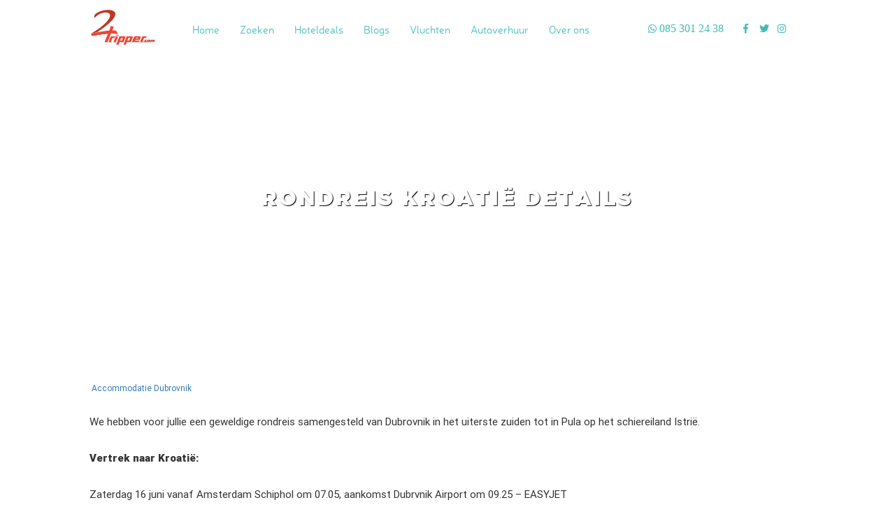

--- FILE ---
content_type: text/html; charset=UTF-8
request_url: https://www.24tripper.com/rondreis-kroatie-details/
body_size: 15360
content:

<!DOCTYPE html>
<html xmlns="http://www.w3.org/1999/xhtml" class="wp-toolbar" lang="nl">
<head>
    <meta http-equiv="Content-Type" content="text/html; charset=UTF-8" />
    <link rel="apple-touch-icon" sizes="57x57" href="/favico/apple-icon-57x57.png">
    <link rel="apple-touch-icon" sizes="60x60" href="/favico/apple-icon-60x60.png">
    <link rel="apple-touch-icon" sizes="72x72" href="/favico/apple-icon-72x72.png">
    <link rel="apple-touch-icon" sizes="76x76" href="/favico/apple-icon-76x76.png">
    <link rel="apple-touch-icon" sizes="114x114" href="/favico/apple-icon-114x114.png">
    <link rel="apple-touch-icon" sizes="120x120" href="/favico/apple-icon-120x120.png">
    <link rel="apple-touch-icon" sizes="144x144" href="/favico/apple-icon-144x144.png">
    <link rel="apple-touch-icon" sizes="152x152" href="/favico/apple-icon-152x152.png">
    <link rel="apple-touch-icon" sizes="180x180" href="/favico/apple-icon-180x180.png">
    <link rel="icon" type="image/png" sizes="192x192"  href="/favico/android-icon-192x192.png">
    <link rel="icon" type="image/png" sizes="32x32" href="/favico/favicon-32x32.png">
    <link rel="icon" type="image/png" sizes="96x96" href="/favico/favicon-96x96.png">
    <link rel="icon" type="image/png" sizes="16x16" href="/favico/favicon-16x16.png">
    <link rel="manifest" href="/favico/manifest.json">
    <meta name="msapplication-TileColor" content="#ffffff">
    <meta name="msapplication-TileImage" content="/favico/ms-icon-144x144.png">
    <meta name="theme-color" content="#ffffff">
    <title>Rondreis Kroatië details &#187; 24Tripper</title>
    <script src="https://code.jquery.com/jquery-1.12.4.js"></script>
    <link rel="stylesheet" href="//code.jquery.com/ui/1.12.1/themes/base/jquery-ui.css">

    <link rel="stylesheet" href="https://use.fontawesome.com/releases/v5.5.0/css/all.css" integrity="sha384-B4dIYHKNBt8Bc12p+WXckhzcICo0wtJAoU8YZTY5qE0Id1GSseTk6S+L3BlXeVIU" crossorigin="anonymous">
    <script src="https://code.jquery.com/ui/1.12.1/jquery-ui.js"></script>
    <script src="https://www.24tripper.com/uploads/themes/24tripper/assets/js/frontend/general.js"></script>
    <script src="https://www.24tripper.com/uploads/themes/24tripper/assets/js/frontend/bpopup.js"></script>
    <script src="https://www.24tripper.com/uploads/themes/24tripper/assets/js/lazyload.js"></script>
    <script src="https://www.24tripper.com/uploads/themes/24tripper/assets/moment.min.js"></script>
    <script src="https://www.24tripper.com/uploads/themes/24tripper/assets/daterangepicker.js"></script>
    
    <link rel="stylesheet" type="text/css" href="https://www.24tripper.com/uploads/themes/24tripper/assets/daterangepicker.css">
    <link rel="stylesheet" href="https://stackpath.bootstrapcdn.com/bootstrap/4.1.3/css/bootstrap.min.css" integrity="sha384-MCw98/SFnGE8fJT3GXwEOngsV7Zt27NXFoaoApmYm81iuXoPkFOJwJ8ERdknLPMO" crossorigin="anonymous">
    <script type="application/javascript">

        var CONST_uri = "https://www.24tripper.com/uploads/themes/24tripper";
        //$("img").lazyload();

    </script>
    <!-- Hotjar Tracking Code for https://www.24tripper.com -->
    <script>
        (function(h,o,t,j,a,r){
            h.hj=h.hj||function(){(h.hj.q=h.hj.q||[]).push(arguments)};
            h._hjSettings={hjid:1311830,hjsv:6};
            a=o.getElementsByTagName('head')[0];
            r=o.createElement('script');r.async=1;
            r.src=t+h._hjSettings.hjid+j+h._hjSettings.hjsv;
            a.appendChild(r);
        })(window,document,'https://static.hotjar.com/c/hotjar-','.js?sv=');
    </script>


    <meta name='robots' content='index, follow, max-image-preview:large, max-snippet:-1, max-video-preview:-1' />

	<!-- This site is optimized with the Yoast SEO plugin v26.7 - https://yoast.com/wordpress/plugins/seo/ -->
	<link rel="canonical" href="https://24tripper.com/rondreis-kroatie-details/" />
	<meta property="og:locale" content="nl_NL" />
	<meta property="og:type" content="article" />
	<meta property="og:title" content="Rondreis Kroatië details &#187; 24Tripper" />
	<meta property="og:description" content=" Accommodatie Dubrovnik We hebben voor jullie een geweldige rondreis samengesteld van Dubrovnik in het uiterste zuiden tot in Pula op het schiereiland Istrië. Vertrek naar Kroatië: Zaterdag 16 juni vanaf Amsterdam Schiphol om 07.05, aankomst Dubrvnik Airport om 09.25 &#8211; EASYJET Vertrek naar Nederland:  Zondag 30 juni vanaf Pula Airport om 09.55, aankomst 11.45 Rotterdam [&hellip;]" />
	<meta property="og:url" content="https://24tripper.com/rondreis-kroatie-details/" />
	<meta property="og:site_name" content="24Tripper" />
	<meta property="article:publisher" content="https://www.facebook.com/24tripper" />
	<meta property="article:modified_time" content="2018-02-05T21:35:44+00:00" />
	<meta property="og:image" content="http://www.24tripper.com/uploads/uploads/2017/12/Banje-Strand-Dubrovnik-Kroatie-300x200.jpg" />
	<meta name="twitter:card" content="summary_large_image" />
	<meta name="twitter:label1" content="Geschatte leestijd" />
	<meta name="twitter:data1" content="6 minuten" />
	<script type="application/ld+json" class="yoast-schema-graph">{"@context":"https://schema.org","@graph":[{"@type":"WebPage","@id":"https://24tripper.com/rondreis-kroatie-details/","url":"https://24tripper.com/rondreis-kroatie-details/","name":"Rondreis Kroatië details &#187; 24Tripper","isPartOf":{"@id":"https://www.24tripper.com/#website"},"primaryImageOfPage":{"@id":"https://24tripper.com/rondreis-kroatie-details/#primaryimage"},"image":{"@id":"https://24tripper.com/rondreis-kroatie-details/#primaryimage"},"thumbnailUrl":"http://www.24tripper.com/uploads/uploads/2017/12/Banje-Strand-Dubrovnik-Kroatie-300x200.jpg","datePublished":"2018-02-02T21:34:39+00:00","dateModified":"2018-02-05T21:35:44+00:00","breadcrumb":{"@id":"https://24tripper.com/rondreis-kroatie-details/#breadcrumb"},"inLanguage":"nl-NL","potentialAction":[{"@type":"ReadAction","target":["https://24tripper.com/rondreis-kroatie-details/"]}]},{"@type":"ImageObject","inLanguage":"nl-NL","@id":"https://24tripper.com/rondreis-kroatie-details/#primaryimage","url":"http://www.24tripper.com/uploads/uploads/2017/12/Banje-Strand-Dubrovnik-Kroatie-300x200.jpg","contentUrl":"http://www.24tripper.com/uploads/uploads/2017/12/Banje-Strand-Dubrovnik-Kroatie-300x200.jpg"},{"@type":"BreadcrumbList","@id":"https://24tripper.com/rondreis-kroatie-details/#breadcrumb","itemListElement":[{"@type":"ListItem","position":1,"name":"Startpagina","item":"https://www.24tripper.com/"},{"@type":"ListItem","position":2,"name":"Rondreis Kroatië details"}]},{"@type":"WebSite","@id":"https://www.24tripper.com/#website","url":"https://www.24tripper.com/","name":"24Tripper","description":"Dé zoeksite voor appartementen in Kroatië","publisher":{"@id":"https://www.24tripper.com/#organization"},"potentialAction":[{"@type":"SearchAction","target":{"@type":"EntryPoint","urlTemplate":"https://www.24tripper.com/?s={search_term_string}"},"query-input":{"@type":"PropertyValueSpecification","valueRequired":true,"valueName":"search_term_string"}}],"inLanguage":"nl-NL"},{"@type":"Organization","@id":"https://www.24tripper.com/#organization","name":"24Tripper","url":"https://www.24tripper.com/","logo":{"@type":"ImageObject","inLanguage":"nl-NL","@id":"https://www.24tripper.com/#/schema/logo/image/","url":"https://www.24tripper.com/uploads/uploads/2020/10/24Tripper-zonder-onderschrift_PNG.png","contentUrl":"https://www.24tripper.com/uploads/uploads/2020/10/24Tripper-zonder-onderschrift_PNG.png","width":317,"height":162,"caption":"24Tripper"},"image":{"@id":"https://www.24tripper.com/#/schema/logo/image/"},"sameAs":["https://www.facebook.com/24tripper","https://www.instagram.com/24tripper/","https://www.linkedin.com/company/11074735/"]}]}</script>
	<!-- / Yoast SEO plugin. -->


<link rel='dns-prefetch' href='//ajax.googleapis.com' />
<link rel="alternate" title="oEmbed (JSON)" type="application/json+oembed" href="https://www.24tripper.com/wp-json/oembed/1.0/embed?url=https%3A%2F%2Fwww.24tripper.com%2Frondreis-kroatie-details%2F" />
<link rel="alternate" title="oEmbed (XML)" type="text/xml+oembed" href="https://www.24tripper.com/wp-json/oembed/1.0/embed?url=https%3A%2F%2Fwww.24tripper.com%2Frondreis-kroatie-details%2F&#038;format=xml" />
		<!-- This site uses the Google Analytics by ExactMetrics plugin v8.11.1 - Using Analytics tracking - https://www.exactmetrics.com/ -->
		<!-- Opmerking: ExactMetrics is momenteel niet geconfigureerd op deze site. De site eigenaar moet authenticeren met Google Analytics in de ExactMetrics instellingen scherm. -->
					<!-- No tracking code set -->
				<!-- / Google Analytics by ExactMetrics -->
		<style id='wp-img-auto-sizes-contain-inline-css' type='text/css'>
img:is([sizes=auto i],[sizes^="auto," i]){contain-intrinsic-size:3000px 1500px}
/*# sourceURL=wp-img-auto-sizes-contain-inline-css */
</style>
<style id='cf-frontend-style-inline-css' type='text/css'>
@font-face {
	font-family: 'Gotham';
	font-weight: 400;
	font-display: auto;
	src: url('http://www.24tripper.com/uploads/uploads/2020/10/gotham-book-webfont.woff2') format('woff2');
}
/*# sourceURL=cf-frontend-style-inline-css */
</style>
<style id='wp-emoji-styles-inline-css' type='text/css'>

	img.wp-smiley, img.emoji {
		display: inline !important;
		border: none !important;
		box-shadow: none !important;
		height: 1em !important;
		width: 1em !important;
		margin: 0 0.07em !important;
		vertical-align: -0.1em !important;
		background: none !important;
		padding: 0 !important;
	}
/*# sourceURL=wp-emoji-styles-inline-css */
</style>
<link rel='stylesheet' id='wp-block-library-css' href='https://www.24tripper.com/wp-includes/css/dist/block-library/style.min.css?ver=6.9' type='text/css' media='all' />
<style id='classic-theme-styles-inline-css' type='text/css'>
/*! This file is auto-generated */
.wp-block-button__link{color:#fff;background-color:#32373c;border-radius:9999px;box-shadow:none;text-decoration:none;padding:calc(.667em + 2px) calc(1.333em + 2px);font-size:1.125em}.wp-block-file__button{background:#32373c;color:#fff;text-decoration:none}
/*# sourceURL=/wp-includes/css/classic-themes.min.css */
</style>
<style id='global-styles-inline-css' type='text/css'>
:root{--wp--preset--aspect-ratio--square: 1;--wp--preset--aspect-ratio--4-3: 4/3;--wp--preset--aspect-ratio--3-4: 3/4;--wp--preset--aspect-ratio--3-2: 3/2;--wp--preset--aspect-ratio--2-3: 2/3;--wp--preset--aspect-ratio--16-9: 16/9;--wp--preset--aspect-ratio--9-16: 9/16;--wp--preset--color--black: #000000;--wp--preset--color--cyan-bluish-gray: #abb8c3;--wp--preset--color--white: #ffffff;--wp--preset--color--pale-pink: #f78da7;--wp--preset--color--vivid-red: #cf2e2e;--wp--preset--color--luminous-vivid-orange: #ff6900;--wp--preset--color--luminous-vivid-amber: #fcb900;--wp--preset--color--light-green-cyan: #7bdcb5;--wp--preset--color--vivid-green-cyan: #00d084;--wp--preset--color--pale-cyan-blue: #8ed1fc;--wp--preset--color--vivid-cyan-blue: #0693e3;--wp--preset--color--vivid-purple: #9b51e0;--wp--preset--gradient--vivid-cyan-blue-to-vivid-purple: linear-gradient(135deg,rgb(6,147,227) 0%,rgb(155,81,224) 100%);--wp--preset--gradient--light-green-cyan-to-vivid-green-cyan: linear-gradient(135deg,rgb(122,220,180) 0%,rgb(0,208,130) 100%);--wp--preset--gradient--luminous-vivid-amber-to-luminous-vivid-orange: linear-gradient(135deg,rgb(252,185,0) 0%,rgb(255,105,0) 100%);--wp--preset--gradient--luminous-vivid-orange-to-vivid-red: linear-gradient(135deg,rgb(255,105,0) 0%,rgb(207,46,46) 100%);--wp--preset--gradient--very-light-gray-to-cyan-bluish-gray: linear-gradient(135deg,rgb(238,238,238) 0%,rgb(169,184,195) 100%);--wp--preset--gradient--cool-to-warm-spectrum: linear-gradient(135deg,rgb(74,234,220) 0%,rgb(151,120,209) 20%,rgb(207,42,186) 40%,rgb(238,44,130) 60%,rgb(251,105,98) 80%,rgb(254,248,76) 100%);--wp--preset--gradient--blush-light-purple: linear-gradient(135deg,rgb(255,206,236) 0%,rgb(152,150,240) 100%);--wp--preset--gradient--blush-bordeaux: linear-gradient(135deg,rgb(254,205,165) 0%,rgb(254,45,45) 50%,rgb(107,0,62) 100%);--wp--preset--gradient--luminous-dusk: linear-gradient(135deg,rgb(255,203,112) 0%,rgb(199,81,192) 50%,rgb(65,88,208) 100%);--wp--preset--gradient--pale-ocean: linear-gradient(135deg,rgb(255,245,203) 0%,rgb(182,227,212) 50%,rgb(51,167,181) 100%);--wp--preset--gradient--electric-grass: linear-gradient(135deg,rgb(202,248,128) 0%,rgb(113,206,126) 100%);--wp--preset--gradient--midnight: linear-gradient(135deg,rgb(2,3,129) 0%,rgb(40,116,252) 100%);--wp--preset--font-size--small: 13px;--wp--preset--font-size--medium: 20px;--wp--preset--font-size--large: 36px;--wp--preset--font-size--x-large: 42px;--wp--preset--spacing--20: 0.44rem;--wp--preset--spacing--30: 0.67rem;--wp--preset--spacing--40: 1rem;--wp--preset--spacing--50: 1.5rem;--wp--preset--spacing--60: 2.25rem;--wp--preset--spacing--70: 3.38rem;--wp--preset--spacing--80: 5.06rem;--wp--preset--shadow--natural: 6px 6px 9px rgba(0, 0, 0, 0.2);--wp--preset--shadow--deep: 12px 12px 50px rgba(0, 0, 0, 0.4);--wp--preset--shadow--sharp: 6px 6px 0px rgba(0, 0, 0, 0.2);--wp--preset--shadow--outlined: 6px 6px 0px -3px rgb(255, 255, 255), 6px 6px rgb(0, 0, 0);--wp--preset--shadow--crisp: 6px 6px 0px rgb(0, 0, 0);}:where(.is-layout-flex){gap: 0.5em;}:where(.is-layout-grid){gap: 0.5em;}body .is-layout-flex{display: flex;}.is-layout-flex{flex-wrap: wrap;align-items: center;}.is-layout-flex > :is(*, div){margin: 0;}body .is-layout-grid{display: grid;}.is-layout-grid > :is(*, div){margin: 0;}:where(.wp-block-columns.is-layout-flex){gap: 2em;}:where(.wp-block-columns.is-layout-grid){gap: 2em;}:where(.wp-block-post-template.is-layout-flex){gap: 1.25em;}:where(.wp-block-post-template.is-layout-grid){gap: 1.25em;}.has-black-color{color: var(--wp--preset--color--black) !important;}.has-cyan-bluish-gray-color{color: var(--wp--preset--color--cyan-bluish-gray) !important;}.has-white-color{color: var(--wp--preset--color--white) !important;}.has-pale-pink-color{color: var(--wp--preset--color--pale-pink) !important;}.has-vivid-red-color{color: var(--wp--preset--color--vivid-red) !important;}.has-luminous-vivid-orange-color{color: var(--wp--preset--color--luminous-vivid-orange) !important;}.has-luminous-vivid-amber-color{color: var(--wp--preset--color--luminous-vivid-amber) !important;}.has-light-green-cyan-color{color: var(--wp--preset--color--light-green-cyan) !important;}.has-vivid-green-cyan-color{color: var(--wp--preset--color--vivid-green-cyan) !important;}.has-pale-cyan-blue-color{color: var(--wp--preset--color--pale-cyan-blue) !important;}.has-vivid-cyan-blue-color{color: var(--wp--preset--color--vivid-cyan-blue) !important;}.has-vivid-purple-color{color: var(--wp--preset--color--vivid-purple) !important;}.has-black-background-color{background-color: var(--wp--preset--color--black) !important;}.has-cyan-bluish-gray-background-color{background-color: var(--wp--preset--color--cyan-bluish-gray) !important;}.has-white-background-color{background-color: var(--wp--preset--color--white) !important;}.has-pale-pink-background-color{background-color: var(--wp--preset--color--pale-pink) !important;}.has-vivid-red-background-color{background-color: var(--wp--preset--color--vivid-red) !important;}.has-luminous-vivid-orange-background-color{background-color: var(--wp--preset--color--luminous-vivid-orange) !important;}.has-luminous-vivid-amber-background-color{background-color: var(--wp--preset--color--luminous-vivid-amber) !important;}.has-light-green-cyan-background-color{background-color: var(--wp--preset--color--light-green-cyan) !important;}.has-vivid-green-cyan-background-color{background-color: var(--wp--preset--color--vivid-green-cyan) !important;}.has-pale-cyan-blue-background-color{background-color: var(--wp--preset--color--pale-cyan-blue) !important;}.has-vivid-cyan-blue-background-color{background-color: var(--wp--preset--color--vivid-cyan-blue) !important;}.has-vivid-purple-background-color{background-color: var(--wp--preset--color--vivid-purple) !important;}.has-black-border-color{border-color: var(--wp--preset--color--black) !important;}.has-cyan-bluish-gray-border-color{border-color: var(--wp--preset--color--cyan-bluish-gray) !important;}.has-white-border-color{border-color: var(--wp--preset--color--white) !important;}.has-pale-pink-border-color{border-color: var(--wp--preset--color--pale-pink) !important;}.has-vivid-red-border-color{border-color: var(--wp--preset--color--vivid-red) !important;}.has-luminous-vivid-orange-border-color{border-color: var(--wp--preset--color--luminous-vivid-orange) !important;}.has-luminous-vivid-amber-border-color{border-color: var(--wp--preset--color--luminous-vivid-amber) !important;}.has-light-green-cyan-border-color{border-color: var(--wp--preset--color--light-green-cyan) !important;}.has-vivid-green-cyan-border-color{border-color: var(--wp--preset--color--vivid-green-cyan) !important;}.has-pale-cyan-blue-border-color{border-color: var(--wp--preset--color--pale-cyan-blue) !important;}.has-vivid-cyan-blue-border-color{border-color: var(--wp--preset--color--vivid-cyan-blue) !important;}.has-vivid-purple-border-color{border-color: var(--wp--preset--color--vivid-purple) !important;}.has-vivid-cyan-blue-to-vivid-purple-gradient-background{background: var(--wp--preset--gradient--vivid-cyan-blue-to-vivid-purple) !important;}.has-light-green-cyan-to-vivid-green-cyan-gradient-background{background: var(--wp--preset--gradient--light-green-cyan-to-vivid-green-cyan) !important;}.has-luminous-vivid-amber-to-luminous-vivid-orange-gradient-background{background: var(--wp--preset--gradient--luminous-vivid-amber-to-luminous-vivid-orange) !important;}.has-luminous-vivid-orange-to-vivid-red-gradient-background{background: var(--wp--preset--gradient--luminous-vivid-orange-to-vivid-red) !important;}.has-very-light-gray-to-cyan-bluish-gray-gradient-background{background: var(--wp--preset--gradient--very-light-gray-to-cyan-bluish-gray) !important;}.has-cool-to-warm-spectrum-gradient-background{background: var(--wp--preset--gradient--cool-to-warm-spectrum) !important;}.has-blush-light-purple-gradient-background{background: var(--wp--preset--gradient--blush-light-purple) !important;}.has-blush-bordeaux-gradient-background{background: var(--wp--preset--gradient--blush-bordeaux) !important;}.has-luminous-dusk-gradient-background{background: var(--wp--preset--gradient--luminous-dusk) !important;}.has-pale-ocean-gradient-background{background: var(--wp--preset--gradient--pale-ocean) !important;}.has-electric-grass-gradient-background{background: var(--wp--preset--gradient--electric-grass) !important;}.has-midnight-gradient-background{background: var(--wp--preset--gradient--midnight) !important;}.has-small-font-size{font-size: var(--wp--preset--font-size--small) !important;}.has-medium-font-size{font-size: var(--wp--preset--font-size--medium) !important;}.has-large-font-size{font-size: var(--wp--preset--font-size--large) !important;}.has-x-large-font-size{font-size: var(--wp--preset--font-size--x-large) !important;}
:where(.wp-block-post-template.is-layout-flex){gap: 1.25em;}:where(.wp-block-post-template.is-layout-grid){gap: 1.25em;}
:where(.wp-block-term-template.is-layout-flex){gap: 1.25em;}:where(.wp-block-term-template.is-layout-grid){gap: 1.25em;}
:where(.wp-block-columns.is-layout-flex){gap: 2em;}:where(.wp-block-columns.is-layout-grid){gap: 2em;}
:root :where(.wp-block-pullquote){font-size: 1.5em;line-height: 1.6;}
/*# sourceURL=global-styles-inline-css */
</style>
<link rel='stylesheet' id='contact-form-7-css' href='https://www.24tripper.com/uploads/plugins/contact-form-7/includes/css/styles.css?ver=6.1.4' type='text/css' media='all' />
<link rel='stylesheet' id='paytium-public-css' href='https://www.24tripper.com/uploads/plugins/paytium/public/css/public.css?ver=5.0.1' type='text/css' media='all' />
<link rel='stylesheet' id='paytium-jquery-ui-css' href='https://www.24tripper.com/uploads/plugins/paytium/public/css/jquery-ui.css?ver=5.0.1' type='text/css' media='all' />
<script type="text/javascript" src="https://www.24tripper.com/wp-includes/js/jquery/jquery.min.js?ver=3.7.1" id="jquery-core-js"></script>
<script type="text/javascript" src="https://www.24tripper.com/wp-includes/js/jquery/jquery-migrate.min.js?ver=3.4.1" id="jquery-migrate-js"></script>
<script type="text/javascript" src="https://www.24tripper.com/uploads/plugins/html5-responsive-faq/js/hrf-script.js?ver=6.9" id="html5-responsive-faq-js"></script>
<link rel="https://api.w.org/" href="https://www.24tripper.com/wp-json/" /><link rel="alternate" title="JSON" type="application/json" href="https://www.24tripper.com/wp-json/wp/v2/pages/9184" /><link rel="EditURI" type="application/rsd+xml" title="RSD" href="https://www.24tripper.com/xmlrpc.php?rsd" />
<meta name="generator" content="WordPress 6.9" />
<link rel='shortlink' href='https://www.24tripper.com/?p=9184' />
<meta name="generator" content="Elementor 3.34.1; features: additional_custom_breakpoints; settings: css_print_method-external, google_font-enabled, font_display-auto">
			<style>
				.e-con.e-parent:nth-of-type(n+4):not(.e-lazyloaded):not(.e-no-lazyload),
				.e-con.e-parent:nth-of-type(n+4):not(.e-lazyloaded):not(.e-no-lazyload) * {
					background-image: none !important;
				}
				@media screen and (max-height: 1024px) {
					.e-con.e-parent:nth-of-type(n+3):not(.e-lazyloaded):not(.e-no-lazyload),
					.e-con.e-parent:nth-of-type(n+3):not(.e-lazyloaded):not(.e-no-lazyload) * {
						background-image: none !important;
					}
				}
				@media screen and (max-height: 640px) {
					.e-con.e-parent:nth-of-type(n+2):not(.e-lazyloaded):not(.e-no-lazyload),
					.e-con.e-parent:nth-of-type(n+2):not(.e-lazyloaded):not(.e-no-lazyload) * {
						background-image: none !important;
					}
				}
			</style>
			

    <link rel="stylesheet" href="//maxcdn.bootstrapcdn.com/bootstrap/3.3.7/css/bootstrap.min.css" integrity="sha384-BVYiiSIFeK1dGmJRAkycuHAHRg32OmUcww7on3RYdg4Va+PmSTsz/K68vbdEjh4u" crossorigin="anonymous">
    <link rel="stylesheet" href="//maxcdn.bootstrapcdn.com/bootstrap/3.3.7/css/bootstrap-theme.min.css" integrity="sha384-rHyoN1iRsVXV4nD0JutlnGaslCJuC7uwjduW9SVrLvRYooPp2bWYgmgJQIXwl/Sp" crossorigin="anonymous">
    <script src="//maxcdn.bootstrapcdn.com/bootstrap/3.3.7/js/bootstrap.min.js" integrity="sha384-Tc5IQib027qvyjSMfHjOMaLkfuWVxZxUPnCJA7l2mCWNIpG9mGCD8wGNIcPD7Txa" crossorigin="anonymous"></script>

    <meta name="viewport" content="width=device-width, initial-scale=1, minimum-scale=1, maximum-scale=1">

    <link rel="stylesheet" type="text/css" href="https://www.24tripper.com/uploads/themes/24tripper/style.css">
                <link rel="stylesheet" type="text/css" href="https://www.24tripper.com/uploads/themes/24tripper/style_mobile.css">
            </head>
<body>

<div id="popup">
    <img src="https://www.24tripper.com/uploads/themes/24tripper/assets/img/logo_24tripper.png" />
    <p class="wpcf7-contact-form-not-found"><strong>Fout:</strong> Contact formulier niet gevonden.</p></div>

<script type="application/javascript">


    function showContactForm() {
        var popup = $('#popup');
        popup.bPopup();
    }


</script>
<div class="bg-rdm"></div>

<div class="menu_fixed">
    <br/>
<div class="menu_container">
    <a href="https://www.24tripper.com"><div class="logo"></div></a>

    <div class="contact-header">
        <a href="https://wa.me/31853012438" target="_blank"><span class="fab fa-whatsapp"></span> <span style="font-size: 16px">085 301 24 38</span></a>
        &nbsp;&nbsp;&nbsp;&nbsp;&nbsp;
        <a href="https://www.facebook.com/24tripper/" target="_blank"><span class="fab fa-facebook-f"></span></a>&nbsp;&nbsp;&nbsp;
        <a href="https://twitter.com/24trippernl" target="_blank"><span class="fab fa-twitter"></span></a>&nbsp;&nbsp;
        <a href="https://www.instagram.com/24tripper/" target="_blank"><span class="fab fa-instagram"></span></a>
    </div>

    <button class="navbar-toggle" type="button" data-toggle="collapse" data-target=".header-nav-primary">
        <span class="sr-only">Toggle navigation</span>
        <span class="icon-bar"></span>
        <span class="icon-bar"></span>
        <span class="icon-bar"></span>
    </button>


    <div class="menu-block" id="nav">
        <nav class="menu-menu-1-container"><ul id="menu-menu-1" class="navigation"><li id="menu-item-2122" class="menu-item menu-item-type-post_type menu-item-object-page menu-item-home menu-item-2122"><a href="https://www.24tripper.com/">Home</a></li>
<li id="menu-item-9628" class="menu-item menu-item-type-custom menu-item-object-custom menu-item-9628"><a href="/zoeken/?reset=1">Zoeken</a></li>
<li id="menu-item-19985" class="menu-item menu-item-type-post_type menu-item-object-page menu-item-19985"><a href="https://www.24tripper.com/alle-hoteldeals/">Hoteldeals</a></li>
<li id="menu-item-9544" class="menu-item menu-item-type-post_type menu-item-object-page menu-item-9544"><a href="https://www.24tripper.com/blogoverzicht/">Blogs</a></li>
<li id="menu-item-19958" class="menu-item menu-item-type-post_type menu-item-object-page menu-item-19958"><a href="https://www.24tripper.com/vluchten-2/">Vluchten</a></li>
<li id="menu-item-11923" class="menu-item menu-item-type-post_type menu-item-object-page menu-item-11923"><a href="https://www.24tripper.com/autoverhuur/">Autoverhuur</a></li>
<li id="menu-item-26693" class="menu-item menu-item-type-post_type menu-item-object-page menu-item-26693"><a href="https://www.24tripper.com/wie-zijn-wij/">Over ons</a></li>
</ul></nav>    </div>

    <div class="mobile-menu">
        <nav class="menu-menu-1-container"><ul id="menu-menu-2" class="navigation"><li class="menu-item menu-item-type-post_type menu-item-object-page menu-item-home menu-item-2122"><a href="https://www.24tripper.com/">Home</a></li>
<li class="menu-item menu-item-type-custom menu-item-object-custom menu-item-9628"><a href="/zoeken/?reset=1">Zoeken</a></li>
<li class="menu-item menu-item-type-post_type menu-item-object-page menu-item-19985"><a href="https://www.24tripper.com/alle-hoteldeals/">Hoteldeals</a></li>
<li class="menu-item menu-item-type-post_type menu-item-object-page menu-item-9544"><a href="https://www.24tripper.com/blogoverzicht/">Blogs</a></li>
<li class="menu-item menu-item-type-post_type menu-item-object-page menu-item-19958"><a href="https://www.24tripper.com/vluchten-2/">Vluchten</a></li>
<li class="menu-item menu-item-type-post_type menu-item-object-page menu-item-11923"><a href="https://www.24tripper.com/autoverhuur/">Autoverhuur</a></li>
<li class="menu-item menu-item-type-post_type menu-item-object-page menu-item-26693"><a href="https://www.24tripper.com/wie-zijn-wij/">Over ons</a></li>
</ul></nav>
        <br/>
        <center><a href="#" onclick="closeMenu()">X Sluit venster</a></center><br/>

    </div>
    <script type="application/javascript">

        jQuery(".navbar-toggle").click(function() {
            jQuery(".mobile-menu").toggle();
        });

        function closeMenu() {
            jQuery(".navbar-toggle").click();
        }

    </script>
</div>
</div>
<br style="clear: both"/>
<!--<div class="login">LOG IN</div>-->
<div class="banner-bg" style="background-position: top !important; background-image: url('');">
<br/><br/><br/><br/>
        <div class="testimonial"><br/><div class="testimonial-small" style="text-align: center; font-family: gothamregular; text-transform: uppercase; text-shadow: 1px 1px 1px #000">Rondreis Kroatië details</div></div>
    </div>
 

    <style>

h3 {
    text-align: left;
}
.banner-bg-app {
    background-size: 100% auto;
}

@media only screen and (max-width: 400px) {
}

</style>
    <br/>
    
    <div class="contact">
            
    </div>

    <div class="container-page page-content">
    
    <h6> <a href="http://www.24tripper.com/uploads/uploads/2018/02/Accommodatie-Dubrovnik.pdf">Accommodatie Dubrovnik</a></h6><br />
<p>We hebben voor jullie een geweldige rondreis samengesteld van Dubrovnik in het uiterste zuiden tot in Pula op het schiereiland Istrië.</p><br />
<p><strong>Vertrek naar Kroatië:</strong></p><br />
<p>Zaterdag 16 juni vanaf Amsterdam Schiphol om 07.05, aankomst Dubrvnik Airport om 09.25 &#8211; EASYJET</p><br />
<p><strong>Vertrek naar Nederland: </strong></p><br />
<p>Zondag 30 juni vanaf Pula Airport om 09.55, aankomst 11.45 Rotterdam The Hague Airport om 11.45 &#8211; TRANSAVIA</p><br />
<p><strong>Huurauto:</strong></p><br />
<p>Ophalen: Dubrovnik Airport 16.6.2018 om 10.00 uur</p><br />
<p>Inleveren: Pula Airport 1.7.2018 om 09.00 uur</p><br />
<p><img fetchpriority="high" decoding="async" class="wp-image-8676 size-medium alignright" src="http://www.24tripper.com/uploads/uploads/2017/12/Banje-Strand-Dubrovnik-Kroatie-300x200.jpg" alt="" width="300" height="200" srcset="https://www.24tripper.com/uploads/uploads/2017/12/Banje-Strand-Dubrovnik-Kroatie-300x200.jpg 300w, https://www.24tripper.com/uploads/uploads/2017/12/Banje-Strand-Dubrovnik-Kroatie-768x512.jpg 768w, https://www.24tripper.com/uploads/uploads/2017/12/Banje-Strand-Dubrovnik-Kroatie-1024x683.jpg 1024w" sizes="(max-width: 300px) 100vw, 300px" /><strong>Dag 1 &#8211; Dubrovnik</strong></p><br />
<p>Je komt om omstreeks 09.30 aan voor een welverdiende vakantie in het schitterende Dubrovnik. Het vliegveld van Dubrovnik ligt op zo&#8217;n 20 kilometer van de oude stad. Na het ophalen van de huurauto, ga je direct richting de &#8216;Parel van de Adriatische zee&#8217;. De eerste 2 overnachtingen zijn in Dubrovnik. Na even bijgekomen te zijn, kan je de eerste dag en avond heerlijk Dubrovnik gaan ontdekken.</p><br />
<p>Tip: kabelbaan van berg SRD naar oude stad Dubrovnik, wandeling over de 5 kilometer lange muur om de oude stad, &#8217;s avonds dineren in een van de oude straatjes in het centrum.</p><br />
<p>&nbsp;</p><br />
<p><span style="font-weight: 400;">2 nachten verblijf in Appartement in Dubrovnik</span></p><br />
<p><span style="font-weight: 400;">Check in:</span> <span style="font-weight: 400;">17-6-2018 vanaf 13.00 uur</span></p><br />
<p><span style="font-weight: 400;">Check out:</span> <span style="font-weight: 400;">19-6-2018 voor 10.00 uur</span></p><br />
<p><span style="font-weight: 400;">Deze accommodatie ligt op 4 minuten lopen van het stranden ligt op een rustige locatie, op slechts 4 minuten lopen van de oude binnenstad van Dubrovnik en het dichtstbijzijnde strand. </span></p><br />
<p>&nbsp;</p><br />
<p><span style="font-weight: 400;">Over de accommodatie:</span></p><br />
<ul><br />
<li style="font-weight: 400;"><span style="font-weight: 400;"> Parkeren</span></li><br />
<li style="font-weight: 400;"><span style="font-weight: 400;"> Gratis WiFi</span></li><br />
<li style="font-weight: 400;"><span style="font-weight: 400;"> Luchthavenshuttle</span></li><br />
<li style="font-weight: 400;"><span style="font-weight: 400;"> Familiekamers</span></li><br />
<li style="font-weight: 400;"><span style="font-weight: 400;"> Airconditioning</span></li><br />
<li style="font-weight: 400;"><span style="font-weight: 400;"> Tuin</span></li><br />
</ul><br />
<h3><span style="font-weight: 400;">De kamer:</span></h3><br />
<ul><br />
<li style="font-weight: 400;"><span style="font-weight: 400;">Airconditioning </span></li><br />
<li style="font-weight: 400;"><span style="font-weight: 400;">Eigen badkamer  </span></li><br />
<li style="font-weight: 400;"><span style="font-weight: 400;">Koelkast  </span></li><br />
<li style="font-weight: 400;"><span style="font-weight: 400;">WC  </span></li><br />
<li style="font-weight: 400;"><span style="font-weight: 400;">Douche  </span></li><br />
<li style="font-weight: 400;"><span style="font-weight: 400;">Houten vloer/Parketvloer</span></li><br />
<li style="font-weight: 400;"><span style="font-weight: 400;">Patio  </span></li><br />
<li style="font-weight: 400;"><span style="font-weight: 400;">Flatscreen-tv  </span></li><br />
<li style="font-weight: 400;"><span style="font-weight: 400;">Airconditioning </span></li><br />
<li style="font-weight: 400;"><span style="font-weight: 400;">Eigen badkamer    </span></li><br />
<li style="font-weight: 400;"><span style="font-weight: 400;">Gratis WiFi</span></li><br />
<li style="font-weight: 400;"><span style="font-weight: 400;">Zithoek </span></li><br />
<li style="font-weight: 400;"><span style="font-weight: 400;">Eigen Ingang </span></li><br />
<li style="font-weight: 400;"><span style="font-weight: 400;">Houten vloer/Parketvloer </span></li><br />
<li style="font-weight: 400;"><span style="font-weight: 400;">Muskietennet </span></li><br />
<li style="font-weight: 400;"><span style="font-weight: 400;">Kledingkast </span></li><br />
<li style="font-weight: 400;"><span style="font-weight: 400;">Douche </span></li><br />
<li style="font-weight: 400;"><span style="font-weight: 400;">WC </span></li><br />
<li style="font-weight: 400;"><span style="font-weight: 400;">Badkamer </span></li><br />
<li style="font-weight: 400;"><span style="font-weight: 400;">Koelkast </span></li><br />
<li style="font-weight: 400;"><span style="font-weight: 400;">Eetgedeelte </span></li><br />
<li style="font-weight: 400;"><span style="font-weight: 400;">Elektrische Waterkoker </span></li><br />
<li style="font-weight: 400;"><span style="font-weight: 400;">Eettafel </span></li><br />
<li style="font-weight: 400;"><span style="font-weight: 400;">Terrasmeubels </span></li><br />
<li style="font-weight: 400;"><span style="font-weight: 400;">Terras </span></li><br />
<li style="font-weight: 400;"><span style="font-weight: 400;">Handdoeken </span></li><br />
<li style="font-weight: 400;"><span style="font-weight: 400;">Beddengoed</span></li><br />
</ul><br />
<p>&nbsp;</p><br />
<p><strong>Dag 2 &#8211; Eiland Lopud<img decoding="async" class="size-medium wp-image-9159 alignright" src="http://www.24tripper.com/uploads/uploads/2018/01/Lopud-Eiland-Kroatie-300x200.jpg" alt="" width="300" height="200" srcset="https://www.24tripper.com/uploads/uploads/2018/01/Lopud-Eiland-Kroatie-300x200.jpg 300w, https://www.24tripper.com/uploads/uploads/2018/01/Lopud-Eiland-Kroatie-768x512.jpg 768w, https://www.24tripper.com/uploads/uploads/2018/01/Lopud-Eiland-Kroatie-1024x683.jpg 1024w" sizes="(max-width: 300px) 100vw, 300px" /></strong></p><br />
<p>De tweede dag staat het eiland Lopud op het programma. Vanuit de haven van Dubrovnik neem je de boot naar het eiland . Je komt aan in het oude centrum van Lopud. Hier kan je de dag beginnen met een drankje op de oude boulevard. Het doel van vandaag is een bezoek aan het pittoreske strand Sunj, gelegen aan de andere kant van het eiland. Een gezonde wandeling van 20 minuten door de ongerepte natuur, maar hierna wordt het lekker relaxen op het zandstrand met de mogelijkheid voor een hapje en een drankje in de gezellige beach bar. Aan het einde van de dag is er misschien zelfs nog tijd over om van de zonsondergang te genieten voordat je met de boot weer terug naar Dubrovnik gaat.</p><br />
<p><strong>Dag 3 &#8211; Richting Split<img decoding="async" class="size-medium wp-image-8227 alignleft" src="http://www.24tripper.com/uploads/uploads/2017/07/Split-iStock-487277594-3-300x200.jpg" alt="" width="300" height="200" /></strong></p><br />
<p>Op de derde dag ga je Dubrovnik achter je laten, op weg naar Split, de 2e grootste stad van Kroatië en weer een hoogtepunt in de reis. De reis richting Split gaat langs de prachtige, smal uitgerekte kust. Onze tip is om hier rustig van te genieten, de route staat garant voor vele bijzondere uitzichten.  Halverwege de reis raden we aan om te stoppen in Ston. Dit is het centrum van de Kroatische oesterteelt. Dit stadje is klein, maar staat verder bekend om zijn bijzondere verdedigingsmuur, gebouwd in de tijd dat Dubrovnik nog een zelfstandige republiek was. Een tweede stop raden we aan bij de Makarska Rivièra, welke bestaat uit kleine, schilderachtige dorpjes met bijzonder mooie inhammen. Tegen het einde van de middag kom je aan in Split. Vooral niks doen, flaneren over de boulevard en heerlijk een hapje of drankje in de oude stad voordat je je bed weer opzoekt.</p><br />
<p><strong>Dag 4 &#8211; Split<img loading="lazy" decoding="async" class="size-medium wp-image-8405 alignright" src="http://www.24tripper.com/uploads/uploads/2017/08/Split-Riva-iStock-613662980-300x200.jpg" alt="Geniet van Vakantie Split, Kroatië: stad, strand en prachtig weer!" width="300" height="200" srcset="https://www.24tripper.com/uploads/uploads/2017/08/Split-Riva-iStock-613662980-300x200.jpg 300w, https://www.24tripper.com/uploads/uploads/2017/08/Split-Riva-iStock-613662980-768x513.jpg 768w, https://www.24tripper.com/uploads/uploads/2017/08/Split-Riva-iStock-613662980-1024x684.jpg 1024w" sizes="(max-width: 300px) 100vw, 300px" /></strong></p><br />
<p>Split is een vrij grote stad, de eerste dag heb je alle tijd om alles rustig te gaan ontdekken. Split is ontstaan uit een voormalig Romeins paleis en de omtrekken zijn nog steeds goed zichtbaar. Door de eeuwen heen zijn er door de lokale bevolking binnen de muren huizen gebouwd , wat geresulteerd heeft in een labyrint van pleinen en smalle straatjes. De boulevard is met de vele cafeetjes en restaurantjes absoluut must. Wordt het je allemaal te warm, dan kan je afkoelen op één van de stadsstranden die Split rijk is.</p><br />
<p><img loading="lazy" decoding="async" class="alignleft size-medium wp-image-9150" src="http://www.24tripper.com/uploads/uploads/2018/01/Hvar-Eiland-Kroatie-300x198.jpg" alt="" width="300" height="198" srcset="https://www.24tripper.com/uploads/uploads/2018/01/Hvar-Eiland-Kroatie-300x198.jpg 300w, https://www.24tripper.com/uploads/uploads/2018/01/Hvar-Eiland-Kroatie-768x507.jpg 768w, https://www.24tripper.com/uploads/uploads/2018/01/Hvar-Eiland-Kroatie-1024x675.jpg 1024w" sizes="(max-width: 300px) 100vw, 300px" /></p><br />
<p><strong>Dag 5 &#8211; Hvar (verblijf in Split)</strong></p><br />
<p>Vanuit de haven van Split neem je de catamaran naar Hvar. Hvar is het tweede eiland voor de kust van Split en misschien wel het mooiste van Kroatië. Hvar staat bekend om zijn vele zonuren, rijke geschiedenis en vele lavendelvelden. Een bezoek aan Hvar is ideaal te combineren met cultuur, natuur en ontspannen aan het strand. De dag vliegthier echt voorbij. Je komt aan in de indrukwekkende haven van stad Hvar. Vanuit hier kan je de indrukwekkende stad en natuur in je opnemen. Combineer deze dag met een aantal uren heerlijk uitrusten op de pittoreske stranden en te genieten van de vele bijzondere barretjes en restaurantjes die Hvar rijk is.</p><br />
<p><strong><img loading="lazy" decoding="async" class=" wp-image-9151 alignright" src="http://www.24tripper.com/uploads/uploads/2018/01/Omis-Cetina-Kroatie-300x125.jpg" alt="" width="410" height="171" srcset="https://www.24tripper.com/uploads/uploads/2018/01/Omis-Cetina-Kroatie-300x125.jpg 300w, https://www.24tripper.com/uploads/uploads/2018/01/Omis-Cetina-Kroatie-768x320.jpg 768w, https://www.24tripper.com/uploads/uploads/2018/01/Omis-Cetina-Kroatie-1024x427.jpg 1024w" sizes="(max-width: 410px) 100vw, 410px" />Dag 6 Cetina rivier en Klis kasteel (verblijf in Split)</strong></p><br />
<p>Dit wordt een actieve dag. Vanuit Split maak je een rit terug in zuidelijke richting tot de stad Omis. De rivier de Cetina mondt hier uit in de zee. Het gebied richting binnenland, langs de rivier, is werkelijk prachtig. Door de stroming van de rivier is het een ideale laats om te raften. Na een heerlijke lunch neem je de auto richting Split. Vlak boven Split is Klis gelegen. Het hoogtepunt van dit dorpje is een bezoek aan het eeuwenoude,indrukwekkende kasteel Klis, waar zelfs scenes uit de populaire serie Game of Thrones zijn opgenomen.</p><br />
<p><img loading="lazy" decoding="async" class="alignleft size-medium wp-image-9152" src="http://www.24tripper.com/uploads/uploads/2018/01/Krka-Nationaal-Park-Kroatie-300x200.jpg" alt="" width="300" height="200" /></p><br />
<p><strong>Dag 7 &#8211; Nationaal Park Krka</strong></p><br />
<p>&#8217;s Morgens vroeg ga je op weg naar Nationaal Park Krka. Via de rijksweg ben je hier in ongeveer een uur rijden. Aangekomen bij het park, kom je via een korte busrit middenin het park aan.  In het park kan je uitgebreid wandelen, varen over de rivier en zwemmen in het heldere water met imposante watervallen op de achtergrond. Een leuke optie na het  nationale park, is een kort bezoek aan het dorpje Skradin dat aan de rivier ligt of een bezoek aan Etnoland Dalmatië.</p><br />
<p>&nbsp;</p><br />
<p><strong>Dag 8 en 9 &#8211; Nationaal Park Plitvice<img loading="lazy" decoding="async" class="size-medium wp-image-9153 alignright" src="http://www.24tripper.com/uploads/uploads/2018/01/Plitvice-Nationaal-Park-Kroatie-300x244.jpg" alt="" width="300" height="244" srcset="https://www.24tripper.com/uploads/uploads/2018/01/Plitvice-Nationaal-Park-Kroatie-300x244.jpg 300w, https://www.24tripper.com/uploads/uploads/2018/01/Plitvice-Nationaal-Park-Kroatie-768x625.jpg 768w, https://www.24tripper.com/uploads/uploads/2018/01/Plitvice-Nationaal-Park-Kroatie-1024x833.jpg 1024w" sizes="(max-width: 300px) 100vw, 300px" /></strong></p><br />
<p>De dag begint begint met een rit langs de kust richting Trogir. Trogir ligt op ongeveer 30 kilometer van Split. Na een kort bezoek aan het prachtig ommuurde stadje ga je op weg richting Plitvice. Eenmaal in Plitvice aangekomen, is er nog tijd om heerlijk te wandelen In de omgeving. Dag 9 staat in het teken van het bezoek aan het park zelf. Nationaal Park Plitvice heeft momenteel 16 meren, verbonden door 90 watervallen.</p><br />
<p><strong><img loading="lazy" decoding="async" class="alignleft size-medium wp-image-9154" src="http://www.24tripper.com/uploads/uploads/2018/01/Pula-Amphiteater-Kroatie-300x200.jpg" alt="" width="300" height="200" srcset="https://www.24tripper.com/uploads/uploads/2018/01/Pula-Amphiteater-Kroatie-300x200.jpg 300w, https://www.24tripper.com/uploads/uploads/2018/01/Pula-Amphiteater-Kroatie-768x513.jpg 768w, https://www.24tripper.com/uploads/uploads/2018/01/Pula-Amphiteater-Kroatie-1024x683.jpg 1024w" sizes="(max-width: 300px) 100vw, 300px" /></strong></p><br />
<p><strong>Dag 10 &#8211; Reis richting Pula</strong></p><br />
<p>In ongeveer 3 en een half uur rijd je van Plitice naar Pula. Pula is geleden op het groene schiereiland Istrië. Pula zelf is een middelgrote stad met diverse imposante bouwwerken zoals één van de best bewaarde Amphitheaters ter wereld. De dag gebruik je om Pula te ontdekken en heerlijk te genieten aan een van de vele stranden.</p><br />
<p>Tip: onderweg naar Pula pauzeren in Rijeka of Opatija</p><br />
<p><strong>Dag 11 t/m 14 Rovinj, Brijuni, strand<img loading="lazy" decoding="async" class="size-medium wp-image-9156 alignright" src="http://www.24tripper.com/uploads/uploads/2018/01/Istrie-iStock-584874808-300x201.jpg" alt="" width="300" height="201" srcset="https://www.24tripper.com/uploads/uploads/2018/01/Istrie-iStock-584874808-300x201.jpg 300w, https://www.24tripper.com/uploads/uploads/2018/01/Istrie-iStock-584874808-768x515.jpg 768w, https://www.24tripper.com/uploads/uploads/2018/01/Istrie-iStock-584874808-1024x686.jpg 1024w" sizes="(max-width: 300px) 100vw, 300px" /></strong></p><br />
<p>Relaxen, natuur en een klein beetje cultuur. Dat zijn de dagen in Pula. De volgende dag de tocht naar de Brijuni eilanden. Dit is een Nationaal Park bestaande uit 14 eilanden. Een van de bijzonderheden van de eilanden is dat de leider van het voormalige Joegoslavië hier zijn zomerverblijf had waar meer dan 100 wereldleiders hem bezocht hebben. De vele cadeaus hebben ervoor gezorgd dat hier een heus safari park is. De laatste dagen bestaan uit heerlijk genieten van zon, zee en strand en misschien nog een kort bezoekje aan het romantische Rovinj&#8230;.</p><br />
<p>&nbsp;</p><br />

    <br style="clear: both;" />


</div>

<br style="clear: both"/>
<footer>
    <br style="clear: both"/>
    <div class="footer-content">
        <div class="col-md-4 col-xs-3">


            <h5><a href="https://24tripper.com/contactpagina/">Contact</a></h5><br/>
            <a href="https://wa.me/31853012438" target="_blank"><span class="fab fa-whatsapp"></span>&nbsp;&nbsp;085 301 24 38</a>&nbsp;&nbsp;&nbsp;&nbsp;&nbsp;&nbsp;
            <a href="mailto:info@24tripper.com" target="_blank"><span class="fa fa-envelope"></span>&nbsp;&nbsp;info@24tripper.com</a>

        </div>
        <div class="col-md-4 center col-xs-3">

            <img src="https://www.24tripper.com/uploads/themes/24tripper/assets/img/logos/logo_down.png" width="200" />
            <br/><br/><br/>
            <h5>social media</h5><br/>
            <a href="https://www.facebook.com/24tripper/" style="color: #FFF" target="_blank"><span class="fab fa-facebook-f"></span></a>&nbsp;&nbsp;&nbsp;
            <a href="https://twitter.com/24trippernl" style="color: #FFF" target="_blank"><span class="fab fa-twitter"></span></a>&nbsp;&nbsp;
            <a href="https://www.instagram.com/24tripper/" style="color: #FFF" target="_blank"><span class="fab fa-instagram"></span></a>

        </div>
        <div class="col-md-4 right col-xs-3" style="font-family: gothambookregular;">

            &copy; 2026 24TRIPPER ALL RIGHTS RESERVED

            <p>&nbsp;</p>
<p><a href="https://www.24tripper.com/corona-update/" target="_blank" rel="noopener">Coronavirus Update</a></p>
<p><a href="https://www.24tripper.com/veel-gestelde-vragen/" target="_blank" rel="noopener">Veelgestelde vragen</a></p>
<p><a href="https://www.24tripper.com/vragen-en-antwoorden-over-kroatie/">Vragen en antwoorden over Kroatië </a></p>
<p><a href="https://www.24tripper.com/zoeken/?cat=269&amp;bg=Split%20.jpg" target="_blank" rel="noopener">Vakanties Split</a> | <a href="https://www.24tripper.com/zoeken/?cat=270&amp;bg=Dubrovnik.jpg" target="_blank" rel="noopener">Vakanties Dubrovnik</a></p>
<p><a href="https://www.24tripper.com/zoeken/?cat=271&amp;bg=zadar.jpg" target="_blank" rel="noopener">Vakanties Zadar</a> | <a href="https://www.24tripper.com/zoeken/?cat=273&amp;bg=Pula.jpg" target="_blank" rel="noopener">Vakanties Pula</a> | <a href="https://www.24tripper.com/zoeken/?cat=271&amp;bg=zadar.jpg" target="_blank" rel="noopener">Vakanties Zadar</a> | <a href="https://www.24tripper.com/zoeken/?cat=268&amp;bg=Zagreb%20.jpg" target="_blank" rel="noopener">Vakanties Zagreb</a> | <a href="https://www.24tripper.com/zoeken/?cat=272&amp;bg=Rijeka.jpg" target="_blank" rel="noopener">Vakanties Rijeka</a></p>
<p><a href="https://www.24tripper.com/b2b/" target="_blank" rel="noopener">Business2Business</a></p>
<p><a href="http://24tripper.com/partners/" target="_blank" rel="noopener">Samenwerkingspartners</a></p>

        </div>
    </div>
    <div class="footer-content-mobile">
        <div class="col-md-4 col-xs-12"><br/>
            <img src="https://www.24tripper.com/uploads/themes/24tripper/assets/img/logos/logo_down.png" width="125" /><br/>

            <h5>Contact</h5><br/>
            <a href="https://wa.me/31853012438" target="_blank" style="color: #FFF"><span class="fa fa-mobile-alt"></span>&nbsp;&nbsp;085 301 24 38</a>&nbsp;&nbsp;&nbsp;&nbsp;&nbsp;&nbsp;
            <a href="mailto:info@24tripper.com" target="_blank" style="color: #FFF"><span class="fa fa-envelope"></span>&nbsp;&nbsp;info@24tripper.com</a>

            <br/>

            &copy; 2026 24TRIPPER ALL RIGHTS RESERVED
        </div>
    </div>


</footer>
<script>
    $( ".datepicker" ).datepicker({
        dateFormat: "dd-mm-yy",
        dayNamesMin: [ "ma", "di", "wo", "do", "vr", "za", "zo" ],
        monthNames: [ "januari", "februari", "maart", "april", "mei", "juni", "juli", "augustus", "september", "oktober", "november", "december" ]
    });
</script>
<script type="text/javascript">

jQuery(window).scroll(function () {
    var scroll = $(window).scrollTop();

    if( /Android|webOS|iPhone|iPad|iPod|BlackBerry|IEMobile|Opera Mini/i.test(navigator.userAgent) == false ) {
        jQuery(".color-banner-bg, .color-banner-bg-2, .color-banner-bg-3").css("background-position-y", scroll);
    }
});

if( /Android|webOS|iPhone|iPad|iPod|BlackBerry|IEMobile|Opera Mini/i.test(navigator.userAgent) !== false ) {
    setInterval(function() {
        var width = jQuery(window).width();
        var out = (width / 100) * 25;
        def_width = width - out;
        
        jQuery("#aanbevolen .content-box").css('width', def_width);
    }, 1000);
}

</script>

<script type="speculationrules">
{"prefetch":[{"source":"document","where":{"and":[{"href_matches":"/*"},{"not":{"href_matches":["/wp-*.php","/wp-admin/*","/uploads/uploads/*","/uploads/*","/uploads/plugins/*","/uploads/themes/24tripper/*","/*\\?(.+)"]}},{"not":{"selector_matches":"a[rel~=\"nofollow\"]"}},{"not":{"selector_matches":".no-prefetch, .no-prefetch a"}}]},"eagerness":"conservative"}]}
</script>
<style type="text/css">
            h2.frq-main-title{
               font-size: 18px;
            }
            .hrf-entry{
               border:none !important;
               margin-bottom: 0px !important;
               padding-bottom: 0px !important;
            }
            .hrf-content{
               display:none;
               color: #4abeb6;
               background: #ffffff;
               font-size: 16px;
               padding: 10px;
               padding-left: 50px;
               word-break: normal;
            }
            h6.hrf-title{
               font-size: 16px ;
               color: #4abeb6;
               background: #ffffff;
               padding: 10px ;
               padding-left: 50px;
               margin: 0;
               -webkit-touch-callout: none;
               -webkit-user-select: none;
               -khtml-user-select: none;
               -moz-user-select: none;
               -ms-user-select: none;
               user-select: none;
               outline-style:none;
            }
            .hrf-title.close-faq{
               cursor: pointer;
            }
            .hrf-title.close-faq span{
               width: 30px;
               height: 30px;
               display: inline-block;
               position: relative;
               left: 0;
               top: 8px;
               margin-right: 12px;
               margin-left: -42px;
               background: #4abeb6 url(https://www.24tripper.com/uploads/plugins/html5-responsive-faq/images/open.png) no-repeat center center;
            }
            }.hrf-title.open-faq{
            
            }
            .hrf-title.open-faq span{
               width: 30px;
               height: 30px;
               display: inline-block;
               position: relative;
               left: 0;
               top: 8px;
               margin-right: 12px;
               margin-left: -42px;
               background: #4abeb6 url(https://www.24tripper.com/uploads/plugins/html5-responsive-faq/images/close.png) no-repeat center center;
            }
            .hrf-entry p{
            
            }
            .hrf-entry ul{
            
            }
            .hrf-entry ul li{
            
            }</style>			<script>
				const lazyloadRunObserver = () => {
					const lazyloadBackgrounds = document.querySelectorAll( `.e-con.e-parent:not(.e-lazyloaded)` );
					const lazyloadBackgroundObserver = new IntersectionObserver( ( entries ) => {
						entries.forEach( ( entry ) => {
							if ( entry.isIntersecting ) {
								let lazyloadBackground = entry.target;
								if( lazyloadBackground ) {
									lazyloadBackground.classList.add( 'e-lazyloaded' );
								}
								lazyloadBackgroundObserver.unobserve( entry.target );
							}
						});
					}, { rootMargin: '200px 0px 200px 0px' } );
					lazyloadBackgrounds.forEach( ( lazyloadBackground ) => {
						lazyloadBackgroundObserver.observe( lazyloadBackground );
					} );
				};
				const events = [
					'DOMContentLoaded',
					'elementor/lazyload/observe',
				];
				events.forEach( ( event ) => {
					document.addEventListener( event, lazyloadRunObserver );
				} );
			</script>
			<script type="text/javascript" src="https://www.24tripper.com/wp-includes/js/dist/hooks.min.js?ver=dd5603f07f9220ed27f1" id="wp-hooks-js"></script>
<script type="text/javascript" src="https://www.24tripper.com/wp-includes/js/dist/i18n.min.js?ver=c26c3dc7bed366793375" id="wp-i18n-js"></script>
<script type="text/javascript" id="wp-i18n-js-after">
/* <![CDATA[ */
wp.i18n.setLocaleData( { 'text direction\u0004ltr': [ 'ltr' ] } );
//# sourceURL=wp-i18n-js-after
/* ]]> */
</script>
<script type="text/javascript" src="https://www.24tripper.com/uploads/plugins/contact-form-7/includes/swv/js/index.js?ver=6.1.4" id="swv-js"></script>
<script type="text/javascript" id="contact-form-7-js-translations">
/* <![CDATA[ */
( function( domain, translations ) {
	var localeData = translations.locale_data[ domain ] || translations.locale_data.messages;
	localeData[""].domain = domain;
	wp.i18n.setLocaleData( localeData, domain );
} )( "contact-form-7", {"translation-revision-date":"2025-11-30 09:13:36+0000","generator":"GlotPress\/4.0.3","domain":"messages","locale_data":{"messages":{"":{"domain":"messages","plural-forms":"nplurals=2; plural=n != 1;","lang":"nl"},"This contact form is placed in the wrong place.":["Dit contactformulier staat op de verkeerde plek."],"Error:":["Fout:"]}},"comment":{"reference":"includes\/js\/index.js"}} );
//# sourceURL=contact-form-7-js-translations
/* ]]> */
</script>
<script type="text/javascript" id="contact-form-7-js-before">
/* <![CDATA[ */
var wpcf7 = {
    "api": {
        "root": "https:\/\/www.24tripper.com\/wp-json\/",
        "namespace": "contact-form-7\/v1"
    }
};
//# sourceURL=contact-form-7-js-before
/* ]]> */
</script>
<script type="text/javascript" src="https://www.24tripper.com/uploads/plugins/contact-form-7/includes/js/index.js?ver=6.1.4" id="contact-form-7-js"></script>
<script type="text/javascript" src="https://ajax.googleapis.com/ajax/libs/webfont/1.6.26/webfont.js?ver=1.2.75.4" id="mo-google-webfont-js"></script>
<script type="text/javascript" id="mailoptin-js-extra">
/* <![CDATA[ */
var mailoptin_globals = {"public_js":"https://www.24tripper.com/uploads/plugins/mailoptin/src/core/src/assets/js/src","public_sound":"https://www.24tripper.com/uploads/plugins/mailoptin/src/core/src/assets/sound/","mailoptin_ajaxurl":"/rondreis-kroatie-details/?mailoptin-ajax=%%endpoint%%","is_customize_preview":"false","disable_impression_tracking":"false","sidebar":"0","js_required_title":"Title is required.","is_new_returning_visitors_cookies":"false"};
//# sourceURL=mailoptin-js-extra
/* ]]> */
</script>
<script type="text/javascript" src="https://www.24tripper.com/uploads/plugins/mailoptin/src/core/src/assets/js/mailoptin.min.js?ver=1.2.75.4" id="mailoptin-js"></script>
<script type="text/javascript" src="https://www.24tripper.com/uploads/plugins/paytium/public/js/parsley.min.js?ver=5.0.1" id="paytium-parsley-js"></script>
<script type="text/javascript" src="https://www.24tripper.com/wp-includes/js/jquery/ui/core.min.js?ver=1.13.3" id="jquery-ui-core-js"></script>
<script type="text/javascript" src="https://www.24tripper.com/wp-includes/js/jquery/ui/datepicker.min.js?ver=1.13.3" id="jquery-ui-datepicker-js"></script>
<script type="text/javascript" id="jquery-ui-datepicker-js-after">
/* <![CDATA[ */
jQuery(function(jQuery){jQuery.datepicker.setDefaults({"closeText":"Sluiten","currentText":"Vandaag","monthNames":["januari","februari","maart","april","mei","juni","juli","augustus","september","oktober","november","december"],"monthNamesShort":["jan","feb","mrt","apr","mei","jun","jul","aug","sep","okt","nov","dec"],"nextText":"Volgende","prevText":"Vorige","dayNames":["zondag","maandag","dinsdag","woensdag","donderdag","vrijdag","zaterdag"],"dayNamesShort":["zo","ma","di","wo","do","vr","za"],"dayNamesMin":["Z","M","D","W","D","V","Z"],"dateFormat":"d MM yy","firstDay":0,"isRTL":false});});
//# sourceURL=jquery-ui-datepicker-js-after
/* ]]> */
</script>
<script type="text/javascript" id="paytium-public-js-extra">
/* <![CDATA[ */
var pt = {"currency_symbol":"\u20ac","decimals":"2","thousands_separator":".","decimal_separator":",","debug":"","version":"paytium"};
var paytium_localize_script_vars = {"admin_ajax_url":"https://www.24tripper.com/wp-admin/admin-ajax.php","amount_too_low":"Geen (geldig) bedrag ingevuld of het bedrag is te laag.","subscription_first_payment":"Eerste termijn:","field_is_required":"Veld '%s' is verplicht.","processing_please_wait":"Verwerking; even geduld...","validation_failed":"Validation failed, please try again."};
//# sourceURL=paytium-public-js-extra
/* ]]> */
</script>
<script type="text/javascript" src="https://www.24tripper.com/uploads/plugins/paytium/public/js/public.js?ver=5.0.1" id="paytium-public-js"></script>
<script id="wp-emoji-settings" type="application/json">
{"baseUrl":"https://s.w.org/images/core/emoji/17.0.2/72x72/","ext":".png","svgUrl":"https://s.w.org/images/core/emoji/17.0.2/svg/","svgExt":".svg","source":{"concatemoji":"https://www.24tripper.com/wp-includes/js/wp-emoji-release.min.js?ver=6.9"}}
</script>
<script type="module">
/* <![CDATA[ */
/*! This file is auto-generated */
const a=JSON.parse(document.getElementById("wp-emoji-settings").textContent),o=(window._wpemojiSettings=a,"wpEmojiSettingsSupports"),s=["flag","emoji"];function i(e){try{var t={supportTests:e,timestamp:(new Date).valueOf()};sessionStorage.setItem(o,JSON.stringify(t))}catch(e){}}function c(e,t,n){e.clearRect(0,0,e.canvas.width,e.canvas.height),e.fillText(t,0,0);t=new Uint32Array(e.getImageData(0,0,e.canvas.width,e.canvas.height).data);e.clearRect(0,0,e.canvas.width,e.canvas.height),e.fillText(n,0,0);const a=new Uint32Array(e.getImageData(0,0,e.canvas.width,e.canvas.height).data);return t.every((e,t)=>e===a[t])}function p(e,t){e.clearRect(0,0,e.canvas.width,e.canvas.height),e.fillText(t,0,0);var n=e.getImageData(16,16,1,1);for(let e=0;e<n.data.length;e++)if(0!==n.data[e])return!1;return!0}function u(e,t,n,a){switch(t){case"flag":return n(e,"\ud83c\udff3\ufe0f\u200d\u26a7\ufe0f","\ud83c\udff3\ufe0f\u200b\u26a7\ufe0f")?!1:!n(e,"\ud83c\udde8\ud83c\uddf6","\ud83c\udde8\u200b\ud83c\uddf6")&&!n(e,"\ud83c\udff4\udb40\udc67\udb40\udc62\udb40\udc65\udb40\udc6e\udb40\udc67\udb40\udc7f","\ud83c\udff4\u200b\udb40\udc67\u200b\udb40\udc62\u200b\udb40\udc65\u200b\udb40\udc6e\u200b\udb40\udc67\u200b\udb40\udc7f");case"emoji":return!a(e,"\ud83e\u1fac8")}return!1}function f(e,t,n,a){let r;const o=(r="undefined"!=typeof WorkerGlobalScope&&self instanceof WorkerGlobalScope?new OffscreenCanvas(300,150):document.createElement("canvas")).getContext("2d",{willReadFrequently:!0}),s=(o.textBaseline="top",o.font="600 32px Arial",{});return e.forEach(e=>{s[e]=t(o,e,n,a)}),s}function r(e){var t=document.createElement("script");t.src=e,t.defer=!0,document.head.appendChild(t)}a.supports={everything:!0,everythingExceptFlag:!0},new Promise(t=>{let n=function(){try{var e=JSON.parse(sessionStorage.getItem(o));if("object"==typeof e&&"number"==typeof e.timestamp&&(new Date).valueOf()<e.timestamp+604800&&"object"==typeof e.supportTests)return e.supportTests}catch(e){}return null}();if(!n){if("undefined"!=typeof Worker&&"undefined"!=typeof OffscreenCanvas&&"undefined"!=typeof URL&&URL.createObjectURL&&"undefined"!=typeof Blob)try{var e="postMessage("+f.toString()+"("+[JSON.stringify(s),u.toString(),c.toString(),p.toString()].join(",")+"));",a=new Blob([e],{type:"text/javascript"});const r=new Worker(URL.createObjectURL(a),{name:"wpTestEmojiSupports"});return void(r.onmessage=e=>{i(n=e.data),r.terminate(),t(n)})}catch(e){}i(n=f(s,u,c,p))}t(n)}).then(e=>{for(const n in e)a.supports[n]=e[n],a.supports.everything=a.supports.everything&&a.supports[n],"flag"!==n&&(a.supports.everythingExceptFlag=a.supports.everythingExceptFlag&&a.supports[n]);var t;a.supports.everythingExceptFlag=a.supports.everythingExceptFlag&&!a.supports.flag,a.supports.everything||((t=a.source||{}).concatemoji?r(t.concatemoji):t.wpemoji&&t.twemoji&&(r(t.twemoji),r(t.wpemoji)))});
//# sourceURL=https://www.24tripper.com/wp-includes/js/wp-emoji-loader.min.js
/* ]]> */
</script>
<!-- begin olark code -->
<script type="text/javascript" async>
    ;(function(o,l,a,r,k,y){if(o.olark)return;
        r="script";y=l.createElement(r);r=l.getElementsByTagName(r)[0];
        y.async=1;y.src="//"+a;r.parentNode.insertBefore(y,r);
        y=o.olark=function(){k.s.push(arguments);k.t.push(+new Date)};
        y.extend=function(i,j){y("extend",i,j)};
        y.identify=function(i){y("identify",k.i=i)};
        y.configure=function(i,j){y("configure",i,j);k.c[i]=j};
        k=y._={s:[],t:[+new Date],c:{},l:a};
    })(window,document,"static.olark.com/jsclient/loader.js");
    /* Add configuration calls below this comment */
    //olark.identify('6467-550-10-7435');
</script>
<!-- end olark code -->
<style>
    .daterangepicker td.active, .daterangepicker td.active:hover, .in-range {
    background-color: #4eb4ac !important;
    color: #ffffff !important;
}
</style>
</body>
</html>

--- FILE ---
content_type: text/css
request_url: https://www.24tripper.com/uploads/themes/24tripper/style.css
body_size: 7465
content:
/* front-page */


@font-face {
    font-family: 'Russo One';
    src: url('assets/fonts/RussoOne-Regular.eot');
    src: url('assets/fonts/RussoOne-Regular.eot?#iefix') format('embedded-opentype'),
    url('assets/fonts/RussoOne-Regular.woff') format('woff'),
    url('assets/fonts/RussoOne-Regular.ttf') format('truetype');
    font-weight: normal;
    font-style: normal;
}

.sidebar::-webkit-scrollbar {
    display: none;
}

@font-face {
    font-family: 'Roboto';
    src: url('assets/fonts/Roboto-Black.eot');
    src: url('assets/fonts/Roboto-Black.eot?#iefix') format('embedded-opentype'),
    url('assets/fonts/Roboto-Black.woff') format('woff'),
    url('assets/fonts/Roboto-Black.ttf') format('truetype');
    font-weight: 900;
    font-style: normal;
}

._1AWDKmeVjtiNcp9r8xpzP- {
    display: none !important;
}

@font-face {
    font-family: 'nerisblack';
    src: url('assets/fonts/neris-black-webfont.woff2') format('woff2'),
    url('assets/fonts/neris-black-webfont.woff') format('woff');
    font-weight: normal;
    font-style: normal;

}

@font-face {
    font-family: 'gothambookregular';
    src: url('assets/fonts/Gotham-Book.woff2') format('woff2'),
    url('assets/fonts/Gotham-Book.woff') format('woff');
    font-weight: normal;
    font-style: normal;

}

@font-face {
    font-family: 'nerislight';
    src: url('assets/fonts/neris-light-webfont.woff2') format('woff2'),
    url('assets/fonts/neris-light-webfont.woff') format('woff');
    font-weight: normal;
    font-style: normal;

}

@font-face {
    font-family: 'gothamregular';
    src: url('assets/fonts/gotham_black_regular-webfont.woff2') format('woff2'),
    url('assets/fonts/gotham_black_regular-webfont.woff') format('woff');
    font-weight: normal;
    font-style: normal;

}

@font-face {
    font-family: 'Roboto';
    src: url('assets/fonts/Roboto-Regular.eot');
    src: url('assets/fonts/Roboto-Regular.eot?#iefix') format('embedded-opentype'),
    url('assets/fonts/Roboto-Regular.woff') format('woff'),
    url('assets/fonts/Roboto-Regular.ttf') format('truetype');
    font-weight: normal;
    font-style: normal;
}

@font-face {
    font-family: 'Roboto';
    src: url('assets/fonts/Roboto-Italic.eot');
    src: url('assets/fonts/Roboto-Italic.eot?#iefix') format('embedded-opentype'),
    url('assets/fonts/Roboto-Italic.woff') format('woff'),
    url('assets/fonts/Roboto-Italic.ttf') format('truetype');
    font-weight: normal;
    font-style: italic;
}

body {
    font-family: 'gothambookregular';
}


.welcome-title {
    font-family: 'gothamregular';
    color: #49bdb5;
    font-size: 25px;
    letter-spacing: 6px;
    text-align: center;
    text-transform: uppercase;
}

.front-search-container {
    margin-left: auto;
    margin-right: auto;
    width: 70%;
}

.front-search {
    -webkit-appearance: none;
    -moz-appearance: none;
    appearance: none;
    border: 1px solid #49bdb5;
    width: 138px;
    padding-left: 12px;
    border-radius: 0;
    color: #49bdb5;
    padding-top: 12px;
    padding-bottom: 12px;
    background-color: #FFF;
    margin-left: 20px;
    letter-spacing: 2px;
    /* text-align: center; */
    font-size: 12px !important;
    font-family: 'gothambookregular' !important
}

.belevenissen-front {
    height: 300px;
    background-size: 100% auto;
    background-position: center center;
    margin-bottom: 40px;
    margin-top: 20px;
    font-family: gothamregular;
    text-transform: uppercase;
    letter-spacing: 3px;
}

.front-reversed {
    border: 1px solid #FFF;
    color: #FFF;
    background-color: #49bdb5;
}

h1 {
    color: #49bdb5 !important;
    letter-spacing: 5px;
    text-transform: uppercase;
    font-family: 'gothamregular' !important;
}

.color-banner-bg {
    width: 100%;
    height: 150px;
    background-image: url('https://www.24tripper.com/uploads/themes/24tripper/assets/img/bgs/24Tripper_Kroatie_Cruise.jpg');
    background-size: 100% auto;
    background-position: center;
}

.wiezijnwij {
    border:2px solid #49bdb5;
    width: 47%;
    padding: 40px;
    text-align: center;
    font-family: 'Roboto' !important;
    float: left;
    margin-left: 5%;
}

.wiezijnwij h3 {
    color: #49bdb5 !important;
}

.fotopersoon {
    width: 150px;
    height: 180px;
    background-size: 100% 100%;
    margin-top: -140px;
    margin-left: auto;
    margin-right: auto;
}

.wiezijnwij a {
    color: #49bdb5 !important;
    font-family: 'gothamregular';
}

.color-banner-bg-2 {
    width: 100%;
    height: 150px;
    background-image: url('https://www.24tripper.com/uploads/uploads/2019/07/GO_ExtremeRafting-15-e1565122167684.jpg');
    background-size: 100% auto;
    background-position: center;
}

.color-banner-bg-3 {
    width: 100%;
    height: 150px;
    background-image: url('https://www.24tripper.com/uploads/uploads/2017/11/Steden-en-Zagreb-iStock-5461824881.jpg');
    background-size: 100% auto;
    background-position: center;
}

.color-banner-cl {
    background-color: rgba(103, 195, 194, 0.8);
    width: 100%;
    height: 150px;
}

body {
    overflow-x: hidden;
}

.container-page {
    background-color: #FFF;
}

.front-go {
    height: 45px;
    width: 45px;
    border-radius: 22px;
    background-color: #fb2c1e;
    margin-left: 20px;
    color: #FFF;
    border: 0;
}

label {
    font-weight: lighter !important;
}

.aanbod-box {
    font-size: 15px;
}

.zoekfilter-go {
    background-color: transparent;
    border: 1px solid #fb2c1e;
    box-shadow: none !important;
}

.page-content {
    font-family:'Roboto';
    font-size: 15px;
}

.white {
    background-color: #FFF;
    height: 250px;
    position: absolute;
    z-index: -1;
    top: 0;
    left: 0;
    width: 100%;
}


.menu {
    width: 80%;
    margin-left: auto;
    margin-right: auto;
}


#nav, #nav ul
{
    padding: 0;
    margin: 0;
    list-style: none;
    z-index: 99999 !important;
}

.menu {
    width: 76%;
    float: right;

}

#nav ul li
{
    float: left;
    width: auto;
    padding-left: 12px;
    padding-right: 12px;
    font-family: font-bold;
}
/* instellingen voor subonderdeel */
#nav ul li ul
{
    position: absolute;
    left: -20000px;
}

#nav li ul li
{
    width: 125px;
    background-color: #FFF;
    padding: 4px;
}

#nav li:hover ul,.nav li.ie_does_hover ul
{
    left: auto;
}

.sub_menu {
    border: 0 !important;
}


.space {
    height: 11px;
}


/* instellingen voor subonderdeel */
.page-menu li ul
{
    display: none;
    margin-top: -10px;
    z-index: 5;
}

.page-menu li ul li
{
    width: 250px;
    background-color: #FFF;
    padding: 4px;
    z-index: 5;
}

.page-menu li:hover ul,.nav li.ie_does_hover ul
{
    display: block;
}


.page-submenu {
    list-style: none;
}

.page-submenu li {
    margin-left: -40px;
}

.new-page-menu li:hover > ul {
    display: block;
}

.new-page-menu li ul {
    display: none;
}

.new-page-menu {
    list-style: none;
}

.arrow-submenu {
    margin-top: -37px !important;
}

.new-page-menu li {
    border: 1px solid #a9abad;
    margin-left: -40px;
}
.new-page-menu-top {
    padding: 10px;
    width: 95%;
}

.new-page-menu li ul li:hover {
    /*border-top: 1px solid #c4281a;*/
    /*border-bottom: 1px solid #c4281a;*/
    color: #3fbdb6
}

.new-page-menu li ul li a:hover {
    color: #3fbdb6
}

.new-page-menu li ul li {
    border: 0;
    padding: 5px;
}

.page-submenu-new {
    border-top: 1px solid #a9abad;
    list-style: none;
}

.arrow-text {
    color: #3fbdb6
}


.text-inner {
    margin-left: 20px;
}


#nav a
{
    display: block;
}


#nav ul a
{
    text-align: left;
    padding: 0px;
    color: #3fbdb6;
    text-decoration: none;
    font-size: 15px;
    font-family: nerislight;
}


#nav ul a:hover, #nav ul a:link, #nav ul a:active, #nav ul a:visited
{
    background-color: transparent;
}



.sub-menu a:hover {
    color: #3fbdb6
}

#nav ul a:hover
{
    text-decoration: none;
    color: #3fbdb6;
}

#nav ul li:hover
{
    border:2px solid #3fbdb6;
}

#nav ul li
{
    border:2px solid transparent;
    margin-left: 5px;
    padding: 10px;
    padding-top: 5px;
    padding-bottom: 5px;
}

.menu_container {
    width: 1024px;
    margin-left: auto;
    margin-right: auto;
    background-color: #FFF;
    margin-top: 0;
}

.menu_fixed {
    position: fixed;
    left:0;
    right:0;
    margin-left:auto;
    margin-right:auto;
    background-color: #FFF;
    margin-top: 0;
    z-index: 9999;
}

.mobile-menu {
    display: none;
}

.footer-content-mobile {
    display: none;
}

.navbar-toggle_search {
    display: none;
}

.menu-block {
    float: left;
    margin-left: 30px !important;
    margin-top: 5px !important;
    margin-bottom: 20px !important;
}

input[type=checkbox] {
    padding: 10px !important;
    position: relative;
    padding-left: 35px;
    margin-bottom: 12px;
    cursor: pointer;
    font-size: 22px;
    -webkit-user-select: none;
    -moz-user-select: none;
    -ms-user-select: none;
    user-select: none;
}

.current-menu-item a {
    font-family: nerisblack !important;
}
.current-menu-item {
    border:2px solid #40bdb7 !important;
    font-family: nerisblack !important;
}

.logo {
    width: 100px;
    height: 60px;
    background-image: url('assets/img/logo_24tripper.png');
    background-size: 100% 101%;
    float: left;
    margin-top: -10px;
}

.contact-header {
    float: right;
    width: 22%;
    margin-top: 10px;
    color: #3ebdb6;
}

.content-blog {
    width: 49%;
    float: left;
}

.block-facility {
    float: left;
    width: 30%;
    margin-left: 30px;
}

.contact-header a {
    color: #3ebdb6;
}

.contact-header a:hover, .contact-header a:active, .contact-header a:visited {
    color: #3ebdb6;
}

.banner-bg img {
    z-index: -99 !important;
}

.boek-x {
    display: none;
}

.banner-bg-app {
    height: 500px;
    background-size: auto 100%;
    background-position-y: -200px;
    width: 1100px;
    margin-left: auto;
    margin-right: auto;
    z-index: -99 !important;
}


.login {
    background-image: url('assets/img/icons/logo_user.png');
    background-repeat:no-repeat;
    background-position-x: 10px;
    background-position-y: 7px;
    background-size:auto 70%;
    background-color: #eb4837;
    float: right;
    width: 200px;
    padding: 10px;
    margin-top: -40px;
    color: #FFF;
    border-top-left-radius: 30px;
    padding-left: 50px;
}

.testimonial {
    margin-left: auto;
    margin-right: auto;
    width: 800px;
    text-align:center;
    font-size: 30px;
    color: #FFF;
    letter-spacing: 3px;
    margin-top: 50px;
}


.banner-bg-app {
    font-family: gothamregular;
    text-transform: uppercase;
    text-shadow: #000 1px 4px 10px;
}

.banner {
    font-family: gothamregular;
    text-transform: uppercase;
    text-shadow: #000 1px 4px 10px;
    min-height: 100px;
    position: absolute;
    margin-left: auto;
    margin-right: auto;
    left: 0;
    right: 0;
    top: 400px;
}

.testimonial-big {
    font-size: 140px;
    margin-top: -30px;
}

.testimonial-small {
    font-size: 30px;
    margin-top: 70px;
}

.redenen {
    margin-left: auto;
    margin-right: auto;
    width: 600px;
    font-size: 30px;
    margin-top: 30px;
    font-family: 'Roboto';
}

.head_menu {
    margin-top: 60px;
    margin-left: auto;
    margin-right: auto;
    width: 900px;
}

.head_menu img {
    width: 90px;
    margin-left: 172px;
}

.submenu img {
    margin-left: 310px;
}

.first-menu {
    margin-left: 0 !important;
}

.sidebar-zoekfilter {
    border:1px solid #51bdb5;
    overflow-x: hidden;
}

.sidebar-zoekfilter-body {
    padding: 10px;
    font-family: Arial;
}

.ui-state-highlight,
.ui-widget-content .ui-state-highlight,
.ui-widget-header .ui-state-highlight {
    border: 1px solid #58bdb5 !important;
    background: #58bdb5 !important;
    color: #000 !important;
}

.arrow-right {
    width: 0;
    height: 0;
    border-top: 15px solid transparent;
    border-bottom: 15px solid transparent;

    border-left:15px solid #58bdb5;
    float: right;
    margin-top: -210px;
    cursor: pointer;
}

.arrow-left {
    width: 0;
    height: 0;
    border-top: 15px solid transparent;
    border-bottom: 15px solid transparent;

    border-right:15px solid #58bdb5;
    float: left;
    margin-top: -210px;
    cursor: pointer;
}

.arrows-subcats {
    margin-top: -140px;
}

.sidebar-zoekfilter {
    margin-top: 0px;
}

.sidebar-zoekfilter-submit input {
    background-color: #f72e2b;
    border: 0;
    width: 220px;
    padding: 10px;
    color: #FFF;
    margin-top: 30px;
}

.sidebar-zoekfilter-submit {
    position: fixed;
    bottom: 10px;
}

.acc-header {
    cursor: pointer;
}

.first {
    margin-top: 0;
}

.sidebar-zoekfilter-kop {
    background-color: #51bdb5;
    padding: 10px;
    color: #FFF;
}

.container-page {
    width: 1024px;
    margin-left: auto;
    margin-right: auto;
    margin-top: 10px;
}

.blog-item {
    border: 2px solid #58bdb5;
}

.float-left {
    float: left;
}

.float-right {
    float: right;
}

.more_posts {
    float: right;
    border-radius: 20px;
    background-color: #fb2c1d;
    padding: 10px;
    text-transform: uppercase;
    letter-spacing: 2px;
    font-family: gothamregular;
    margin-top: 20px;
}

.nieuwsbrief-banner {
    width: 1024px;
    margin-left: auto;
    margin-right: auto;
    text-align: center;
}

.nieuwsbrief-banner h4 {
    color: #FFF;
    text-align: center;
    text-transform: uppercase;
    font-family: gothamregular;
    letter-spacing: 2px;
}

.email-field {
    border:2px solid #FFF !important;
    color: #FFF !important;
    background-color: transparent !important;
    padding: 5px;
    width: 400px;
    font-family: gothamregular;
    letter-spacing: 3px;
}

.blog-content h3 {
    text-align: left;
}

h3 {
    font-family: gothamregular;
    text-transform: uppercase;
    text-align: center;
    letter-spacing: 3px;
    color: #33b4ac !important;
}

::placeholder {
    color: #FFF;
    opacity: 1;
}


.more_posts a {
    color: #FFF;
}

.blog-picture {
    float: left;
    width: 50%;
    height: 240px;
    background-size: 100% auto;
    background-position: center center;
}

.blog-read-more {
    float: right;
    bottom: 0;
    margin-top: 20px;
}

.blog-read-more a {
    color: #51bdb5;
    text-transform: uppercase;
    font-family: gothamregular;
    font-size: 14px;
    letter-spacing: 2px;
}

.blog-content {
    float: right;
    width: 50%;
    padding: 20px;
}

.sidebar {
    float: left;
    width: 220px;
    overflow: auto !important;
    position: fixed;
    height: 75%;
}

.hoteldeal-box {
    margin-top: 30px;
}

.container-page-content {
    float: right;
    width: 78%;
    margin-top: 30px;
}

.container-page-content .content-box-below {
    height: 180px;
}



.container-page-content .content-box-content {
    /*height: 220px;*/
}


.container-page-content .content-belevenis-below {
    height: 220px;
}

.price-belevenis {
    margin-top: -20px !important;
    padding-right: 30px;
}

.duration {
    margin-top: 30px;
    float: left;
    width: 350px;
}

.content-belevenis {
    float: left;
    width: 30%;
    background-size: auto 100%;
    background-position: center center;
    margin-right: 20px;
}


.belevenis-title {
    font-size: 18px;
    font-weight: bold;
    color: #000;
    margin-top: 10px;
}

.container-page-content .content-box {
    width: 380px;
    height: 400px;
    margin-left: 15px;
}


.app-points ul {
    list-style-type: none !important;
    padding: 0;
}

.app-points ul li {
    background: url('assets/img/icons/opsomming.png') no-repeat left top;
    height: 25px;
    padding-left: 44px;
    padding-top: 3px;
}

footer {
    background: #2ab1ac;
    background: -moz-linear-gradient(top, #2ab1ac 0%, #20798e 100%);
    background: -webkit-linear-gradient(top, #2ab1ac 0%,#20798e 100%);
    background: linear-gradient(to bottom, #2ab1ac 0%,#20798e 100%);
    filter: progid:DXImageTransform.Microsoft.gradient( startColorstr='#2ab1ac', endColorstr='#20798e',GradientType=0 );
    height: 350px;
    margin-top: 50px;
    font-family: "Roboto";
    font-style: normal;
}

.footer-content {
    width: 1024px;
    margin-left: auto;
    margin-right: auto;
    color: #FFF;
    font-size: 14px;
}

.wpcf7-form textarea {
    font-family: Arial !important;
    font-weight: lighter;
}

.footer-content a {
    color: #FFF;
    /*text-decoration: underline;*/
}

.center {
    text-align: center;
}

.right {
    text-align: right;
}

.red-info {
    background-color: #eb4837;
    padding: 20px;
    margin-top: 15px;
    color: #FFF;
}
.social-share {
    width: 100px;
    margin-top: 5px;
    float: left;
}

.content-box-noleft {
    margin-left: 0 !important;
}

/* fixed menu "neem direct contact op" */
.contact {
    width: 200px;
    float:right;
    bottom: 10px;
    z-index: 2;
    font-style: italic;
    position: fixed;
    right: 0px;
}

.contact-text {
    padding: 10px;
    background-color: #eb4837;
    border-top-left-radius: 20px;
    border-bottom-left-radius: 20px;
    color: #FFF;
    background-repeat: no-repeat;
    background-position-y: 10px;
    background-position-x: 10px;
    padding-left: 15px;
    cursor: pointer;
}

.contact-text a {
    color: #FFF !important;
    text-decoration: none !important;
}

.acc-header {
    padding: 20px;
    background-color: #4aa5ab;
    color: #FFF;
    margin-top: 40px;
}

.acc-content {
    padding: 20px;
    background-color: #FFF
}


.single-appartement-block {
    height: 349px;
    margin-left: auto;
    margin-right: auto;
    width: 1024px;
}

.single-appartement-block .content-box-content {
    background-image: none !important;
    background-color: rgba(255,255,255,  0.7);
    text-align: right;
    padding: 15px;
}

.red-text {
    color: #eb4837;
}

.boek-nu {
    border-top-right-radius: 20px;
    border-bottom-left-radius: 20px;
    padding: 10px;
    color: #FFF;
    text-align: center;
    background-color: #eb4837;
    width: 48%;
    float: right;
    font-size: 18px;
    padding-bottom: 7px;
    padding-top: 7px;
    cursor: pointer;

    border-radius: 20px;
    background-color: #fb2c1d;
    padding: 10px;
    text-transform: uppercase;
    letter-spacing: 2px;
    font-family: gothamregular;
    margin-top: -5px;
}

.boek-nu a:visited, .boek-nu a:hover, .boek-nu a:link {
    color: #FFF !important;
    text-decoration: none;
}

#wpadminbar {
    font-style: normal !important;
}

.url-active {
    color: #eb4837;
}

.price {
    float: left;
    width: 48%;
    margin-top: -5px;
}

.social-share img {
    cursor: pointer;

}

.content-box {
    cursor: pointer;
}

.right {
    float: right
}

.price_number {
    color: #eb4837;
    font-size: 20px;
    font-family: gothamregular;
    text-align: left;
}

.page-price {
    margin-top: -70px;
    text-align: right !important;
}

label, #pers_to {
    cursor: pointer;
}

.desktop-search-above {
    position: fixed;
    background-color: #FFF;
    width: 100%;
    padding: 20px;
    padding-top: 45px;
    margin-top: -50px;
    margin-left: -5px;
    z-index: 2;
}

.page-price .price_number {
    text-align: right !important;
}

.more-data {
    float: left;
    width: 49%;
    background-color: #f2b242;
    color: #FFFFFF;
    padding: 10px;
    text-align: center;
    font-size: 16px;
    margin-bottom: 20px;
}

.book-now {
    float: right;
    font-size: 16px;
    width: 49%;
    background-color: #eb4837;
    color: #FFFFFF;
    padding: 10px;
    text-align: center;
    margin-bottom: 20px;
}

.price_pp {
    margin-top: -5px;
    font-size: 10px;
    text-transform: uppercase;
    font-family: gothambookregular;
}

.content-blok-green {
    border: 2px solid #51bdb5;
}

.info-block {
    width: 300px;
    margin-left: 650px;
    margin-top: -400px;
}

.belevenis-category {
    background-color: #e7493e;
    padding: 5px;
    color: #FFF;
    width: auto;
    display: inline-block;
}

.belvenis-boeken {
    color: #51bdb5;
}

.box-belevenissen {
    width: 100%;
    margin-top: 50px;
    border:2px solid #51bdb5;
    cursor: pointer;
}

.box-belevenissen:nth-child(1) {
    margin-top: 30px;
}

/* content-boxes */
.content-box {
    width: 300px;
    float: left;
    margin-left: 20px;
    margin-top: 50px;
    border:2px solid #51bdb5;
}

.content-box-big {
    width: 485px;
}

.content-box-header {
    padding: 30px;
    background-color: #51bdb5;
    height: 50px;
    text-align: center;
    padding-top: 18px;
    color: #FFF;
    z-index: 2 !important;
    font-family: gothamregular;
    letter-spacing: 2px;
}

.content-box-reversed {
    background-color: #FFF;
    color: #51bdb5;
}


.app-title {
    font-family: gothamregular;
    letter-spacing: 2px;
    text-transform: uppercase;
    color: #000;
}

.content-box-header-red {
    background-color: #49bdb6;
    font-size: 12px;
}

.content-box-content {
    height: 250px;
    border-top: 0;
    background-color: #FFF;
}

.content-box-height {
    height: 300px !important;
}

.content-box-viewer {
    width: 100%;
    height: 250px;
}

.content-box-viewer:hover {
    background-image: url('assets/img/icons/view.png') !important;
    cursor: pointer;
    background-repeat:no-repeat;
    background-position: center center;
}

.content-box .content-box-content {
    background-size: auto 150%;
    background-position: center;
}

.usps {
    width: 1024px;
    margin-left: auto;
    margin-right: auto;
    margin-top: 20px;
}

.usp {
    background-image: url("assets/img/icons/mark.png");
    background-size: auto 100%;
    background-repeat:no-repeat;
    padding-left: 70px;
    width: 33%;
    float: left;
    color: #50a5aa;
    font-size: 16px;
}

.content-box-big .content-box-content {
    background-size: 100% auto;
}

.mobile-only {
    display: none !important;
}

.content-box-small {
    width: 150px !important;
    margin-left: 17px;
    font-size: 10px;
}

.image-cruise {
    background-size: 100% 100%;
}

.content-box-small .content-box-height {
    height: 170px !important;
}

.content-box-small .content-box-header {
    padding: 18px;
    padding-left: 12px;
}
.content-box-first {
    margin-left: 0
}

.content-box-below {
    height: 210px !important;
    font-family: Roboto;
    background-color: #FFF;
    padding: 20px;
    color: #999999
}

.content-box-below b {
    color: #000;
    font-size: 18px;
}

.scroll_menu {
    position: fixed;
    width: 250px;
    left: -90px;
    bottom: 50px;
}






.package {
    border: 1px solid #CCC;
    float: left;
    width: 30%;
    padding: 20px;
}

body {
    font-family: "Open Sans";
}

.single-pakket-onderdeel {
    border: 1px solid #CCC;
    padding: 20px;
}

h4 {
    color: #9c3e3e;
}
h5 {
    letter-spacing: 2px;
    font-family: gothamregular;
    color: #FFF;
    text-transform: uppercase;
}

.availabilty {
    border: 1px solid #00a0d2;
}
.calendar {
    max-width: 600px;
    margin: 0px auto;
}

.calendar-day {
    width: 80px;
    box-shadow: 0px 2px 1px 0px rgba(0, 0, 0, 0.1);
    background-color: #bc7d7d;
    font-size: 15px;
    padding-left: 10px;
    padding-right: 10px;
    padding-top: 5px;
    padding-bottom: 5px;
    margin: 5px;
    text-align: center;
    display: inline-block;
    border:1px solid #bc7d7d;
}

.orders-order-date {
    text-align: center;
    background-color: #CCC;
    margin: 10px;
    width: 45% !important;
}

.orders-order {
    border:1px solid #CCC;
}


.calendar-day:hover {
    background-color: #aaa;
    color: #FFF;
    cursor: pointer;
}

.calendar-months {
    text-align: center;
    width: 100%;
    overflow: hidden;
}

.month-element {
    display: inline-block;
    margin: 15px;
    cursor: pointer;
}

.orders-order-picture {
    background-size: auto 100%;
    height: 120px;
    background-repeat: no-repeat;
}

.front-go-desktop {
    display: inline;
}

.front-go-mobile {
    display: none;
}


.uitgebreid-zoeken {
    border: 1px solid #f62724;
    background-color: #FFF;
    color: #f62724;
    margin-top: 110px !important
}


@media only screen and (max-width: 1000px) {

    .front-go-mobile {
        display: inline;
    }
    
    .front-go-desktop {
        display: none;
    }

    #scroll {
        display: none;
    }
    .three-homepage {
        /* width: 45% !important; */
        width: 30% !important;
        margin-left: 10px !important;
    }

    .block-facility {
        width: 100%;
        margin-left: 0;
    }
    
    .contact {
        display: none
    }

    .banner-bg img {
        height: 450px;
        width: auto;
    }


    .single-appartement-block {
        height: 400px;
    }
}

.wpcf7-submit {
    background-color: #ef2f3a;
    padding: 10px;
    color: #FFF;
    border: 0;
    border-radius: 10px;
}

#single-belevenis h3 {
    font-family: 'gothamregular';
    color: #49bdb5 !important;
}

.b_cijfer {
    background-color: #49bdb5;
    border-radius: 50%;
    padding: 10px;
    color: #FFF;
    width: 50px;
    height: 50px;
    font-size: 20px;
    font-family: 'gothamregular';
    float: left;
}

.b_tekst {
    float: left;
    margin-top: 18px;
    margin-left: 30px;
    color: #4d4d4d;
    font-style: italic;
}

.banner-bg {
    width: 100% !important;
    overflow:auto !important;
    background-image: url('assets/img/promos/homepage.jpg');
    height: 500px;
    z-index: -99;
    background-size: 100% auto;
    background-position: center;
}

.payment-provider {
    width: 100%;
    float: left;
    border:1px solid #CCC;
    box-shadow: 1px 1px 10px #CCC;
    padding: 15px;
    margin-top: 10px;
    text-align: center;
}

.payment-provider .text {
    width: 100%;
}

.banner-bg-right {
    background-image: url("assets/img/icons/right.png");
    background-size: 100%;
    width: 150px;
    height: 150px;
    margin-right: -115px;;
    margin-top: 280px;
    float: right;
    z-index: 99;
    cursor: pointer;
}

.banner-bg-right-aanbod {
    background-image: url("assets/img/icons/right.png");
    background-size: 100%;
    width: 100px;
    height: 100px;
    margin-top: -180px;
    z-index: 99;
    cursor: pointer;
    float: right;
}

.banner-bg-left-aanbod {
    background-image: url("assets/img/icons/left.png");
    background-size: 100%;
    width: 100px;
    height: 100px;
    margin-top: -180px;
    z-index: 99;
    cursor: pointer;
    float: left;
}

.banner-bg-left {
    background-image: url("assets/img/icons/left.png");
    background-size: 100%;
    width: 150px;
    height: 150px;
    top: 320px;
    margin-left: -120px;
    position: absolute;
    z-index: 99;
    cursor: pointer;
}

.sidebar-zoekfilter-kop {
    background-repeat: no-repeat;
    background-position: right;
    background-position-y: 15px;
    cursor: pointer;
}

.banner-bg-left-circle {
    border-radius: 50%;
    background-color: #FFF;
    opacity: 0.4;
    width: 150px;
    height: 150px;
    top: 400px;
    position: absolute;
    z-index: 9999;
    cursor: pointer;
    display: none;
}

.pagination {
    padding-left: 6px !important;
    padding-top: 5px !important;
    border-radius: 50% !important;
    width: 30px;
    height: 30px;
    margin-top: 0 !important;
    text-align: center;
    color: #49bdb6;
    border:1px solid #49bdb6;
}

.container-search {
    min-height: 2000px;
}

.url-active {
    background-color: #49bdb6;
    color: #FFF;
}

.pagination a, .pagination a:hover {
    color: #49bdb6;
}

.url-active a, .url-active a:hover {
    color: #FFF;
}

.banner-bg-right-circle {
    border-radius: 50%;
    background-color: #FFF;
    opacity: 0.4;
    width: 150px;
    height: 150px;
    right: 0;
    top: 400px;
    position: absolute;
    z-index: 9999;
    cursor: pointer;
    display: none;
}

.content-box-four {
    width: 240px;
    font-size: 14px;
}

a.linkje:active, a.linkje:link, a.linkje:visited {
    color: #000;
}

.content-block {
    background-color: #FFF;
}

.content-block-header {
    padding: 30px;
    background-color: #49bdb6;
    height: 55px;
    text-align: center;
    padding-top: 18px;
    color: #FFF;
    z-index: 2 !important;
    font-family: gothamregular;
    text-transform: uppercase;
}

.content-block-picture {
    background-size: 100% auto;
    background-repeat:no-repeat;
    height: 200px;
    width: 20%;
    float: left;
    margin-top: 20px;
    margin-left: 15px;
}

.content-block-content {
    float: right;
    width: 78%;
    padding: 20px;
}

.no-color {
    color: #000;
    text-decoration: none;
}

a.no-color:hover {
    text-decoration: none;
}


/* =WordPress Core
-------------------------------------------------------------- */
.alignnone {
    margin: 5px 20px 20px 0;
}

.aligncenter,
div.aligncenter {
    display: block;
    margin: 5px auto 5px auto;
}

.alignright {
    float:right;
    margin: 5px 0 20px 20px;
}

.alignleft {
    float: left;
    margin: 5px 20px 20px 0;
}

a img.alignright {
    float: right;
    margin: 5px 0 20px 20px;
}

a img.alignnone {
    margin: 5px 20px 20px 0;
}

a img.alignleft {
    float: left;
    margin: 5px 20px 20px 0;
}

a img.aligncenter {
    display: block;
    margin-left: auto;
    margin-right: auto;
}

.wp-caption {
    background: #fff;
    border: 1px solid #f0f0f0;
    max-width: 96%; /* Image does not overflow the content area */
    padding: 5px 3px 10px;
    text-align: center;
}

.wp-caption.alignnone {
    margin: 5px 20px 20px 0;
}

.wp-caption.alignleft {
    margin: 5px 20px 20px 0;
}

.wp-caption.alignright {
    margin: 5px 0 20px 20px;
}

.wp-caption img {
    border: 0 none;
    height: auto;
    margin: 0;
    max-width: 98.5%;
    padding: 0;
    width: auto;
}

.wp-caption p.wp-caption-text {
    font-size: 11px;
    line-height: 17px;
    margin: 0;
    padding: 0 4px 5px;
}

/* Text meant only for screen readers. */
.screen-reader-text {
    clip: rect(1px, 1px, 1px, 1px);
    position: absolute !important;
    white-space: nowrap;
    height: 1px;
    width: 1px;
    overflow: hidden;
}

.screen-reader-text:focus {
    background-color: #f1f1f1;
    border-radius: 3px;
    box-shadow: 0 0 2px 2px rgba(0, 0, 0, 0.6);
    clip: auto !important;
    color: #21759b;
    display: block;
    font-size: 14px;
    font-size: 0.875rem;
    font-weight: bold;
    height: auto;
    left: 5px;
    line-height: normal;
    padding: 15px 23px 14px;
    text-decoration: none;
    top: 5px;
    width: auto;
    z-index: 100000; /* Above WP toolbar. */
}

.content-box-header {
    text-transform: uppercase;
}

.banner-ball {
    display: inline-block;
    background-color: #FFF;
    border: 1px solid #58bdb5;
    width: 20px;
    height: 20px;
    border-radius: 50%;
    margin: 0 auto;
    margin-left: 20px;
    cursor: pointer;
}

.acc-header {
    background-color: #51bdb5;
    font-family: gothamregular;
    letter-spacing: 2px;
    background-position: right;
    background-repeat: no-repeat;
}

.ivo-image {
    margin-right: 50px !important;
}

.content-box-pictures {
    margin-top: 30px;
    text-align: center;
}

.content-box-pictures img {
    margin-top: 5px;
}



.banner-bg-balls {
    margin-top: -50px;
    width: 900px;
    margin-left: auto;
    margin-right: auto;
    text-align: center;
}

#acc-popup {
    z-index: 9999999999 !important;
    height: 100px;
    width: 25%;
    float: right;
    margin-top: -430px;
}

#acc-popup .content-box {
    margin-left: -20px;
    margin-top: 0;
}

.ball-active, .banner-ball:hover {
    background-color: #58bdb5;
}

.acc-content p {
    text-align: justify;
    font-family: Arial !important;
}

.acc-content li {
    text-align: justify;
    font-family: Arial !important;
}

.content-box-header-blog {
    border-radius: 0;
}

#popup, #popup2, .bMulti {
    background-color: #fff;
    border-radius: 10px 10px 10px 10px;
    box-shadow: 0 0 25px 5px #999;
    color: #111;
    display: none;
    min-width: 450px;
    padding: 25px;
    font-family:Roboto;
}

#popup .logo {
    color: #2b91af;
    font: bold 325% 'Petrona', sans
}

#popup, .bMulti {
    min-height: 250px
}

#popup2 iframe {
    background: url('loader.gif') center center no-repeat;
    min-height: 240px;
    min-width: 450px
}

.loading {
    background: url('loader.gif') center center no-repeat
}

.bMulti p {
    font: 500% 'Petrona', sans-serif;
    padding: 45px 0 0;
    text-align: center
}

.bMulti a {
    left: 175px;
    position: absolute;
    top: 175px
}

.lt-ie9 .bModal {
    background-color: #000
}

.github {
    background: url('images/github.png') 0 0 no-repeat;
    height: 149px;
    width: 149px;
    opacity: .6;
    position: fixed;
    right: 0;
    top: 0;
    -webkit-transition-property: opacity;
    -moz-transition-property: opacity;
    transition-property: opacity;
    -webkit-transition-duration: .35s;
    -moz-transition-duration: .35s;
    transition-duration: .35s;
    -webkit-transition-timing-function: ease-out;
    -moz-transition-timing-function: ease-out;
    transition-timing-function: ease-out
}

.github:hover {
    opacity: 1
}

.comment-respond label {
    display: block
}

.calendar-price {
    float: left;
    width: 22%;
}

.calendar-show {
    float: right;
    width: 75%;
}

.content-hide-on-desktop {
    display: none;
}

.title-calendar {
    font-size: 16px;
}

.content-hide-on-desktop-inline {
    display: none;
}

.container-image {
    float: left;
    width: 100%;
    height: 2000px;
    margin-top: -1767px;
    background-size: auto 100%;
}

.small-calendar {
    font-size: 10px;
}

#aanbeloven {
    overflow: none;
}

.aankomst {
    font-size: 14px;
    margin-top: -20px;
    font-family: Arial;
}

.aankomst-dag {
    text-decoration: underline;
    font-weight: bold;
}

.vertrek {
    font-size: 14px;
    font-family: Arial;
}

.huurprijs {
    font-size: 25px;
    margin-top: -20px;
}



.daterangepicker:before {
    top: -7px;
    border-right: 7px solid transparent !important;
    border-left: 7px solid transparent !important;
    border-bottom: 7px solid transparent !important;
  }
  
  .daterangepicker:after {
    top: -6px;
    border-right: 6px solid transparent !important;
    border-bottom: 6px solid transparent !important;
    border-left: 6px solid transparent !important;
  }

.menu_fixed {
    z-index: 2998;
}


.near-month {
    opacity: 0 !important;
}

/* =WordPress Core
-------------------------------------------------------------- */
.alignnone {
    margin: 5px 20px 20px 0;
}

.aligncenter,
div.aligncenter {
    display: block;
    margin: 5px auto 5px auto;
}

.alignright {
    float:right;
    margin: 5px 0 20px 20px;
}

.alignleft {
    float: left;
    margin: 5px 20px 20px 0;
}

a img.alignright {
    float: right;
    margin: 5px 0 20px 20px;
}

a img.alignnone {
    margin: 5px 20px 20px 0;
}

a img.alignleft {
    float: left;
    margin: 5px 20px 20px 0;
}

a img.aligncenter {
    display: block;
    margin-left: auto;
    margin-right: auto;
}

.wp-caption {
    background: #fff;
    border: 1px solid #f0f0f0;
    max-width: 96%; /* Image does not overflow the content area */
    padding: 5px 3px 10px;
    text-align: center;
}

.wp-caption.alignnone {
    margin: 5px 20px 20px 0;
}

.wp-caption.alignleft {
    margin: 5px 20px 20px 0;
}

.wp-caption.alignright {
    margin: 5px 0 20px 20px;
}

.wp-caption img {
    border: 0 none;
    height: auto;
    margin: 0;
    max-width: 98.5%;
    padding: 0;
    width: auto;
}

.wp-caption p.wp-caption-text {
    font-size: 11px;
    line-height: 17px;
    margin: 0;
    padding: 0 4px 5px;
}

/* Text meant only for screen readers. */
.screen-reader-text {
    border: 0;
    clip: rect(1px, 1px, 1px, 1px);
    clip-path: inset(50%);
    height: 1px;
    margin: -1px;
    overflow: hidden;
    padding: 0;
    position: absolute !important;
    width: 1px;
    word-wrap: normal !important; /* Many screen reader and browser combinations announce broken words as they would appear visually. */
}

.screen-reader-text:focus {
    background-color: #eee;
    clip: auto !important;
    clip-path: none;
    color: #444;
    display: block;
    font-size: 1em;
    height: auto;
    left: 5px;
    line-height: normal;
    padding: 15px 23px 14px;
    text-decoration: none;
    top: 5px;
    width: auto;
    z-index: 100000;
    /* Above WP toolbar. */
}

.cruise-book {
    background-color: #f72d2a;
    padding: 5px;
    color: #FFF;
    margin-top: 10px;
    text-align: center;
    border-radius: 5px;
    cursor: pointer;
}

.cruise-book-not-available {
    background-color: #CCC;
    padding: 5px;
    color: #000;
    margin-top: 10px;
    text-align: center;
    border-radius: 5px;
    cursor: not-allowed;
}

.tab-btn {
    border:2px solid #58bdb5;
    padding: 10px;
    margin-left: 10px;
    float: left;
    width: 130px;
    cursor: pointer;
}

.tab-btn-active {
    background-color: #58bdb5;
    color: #FFF;
}



.pagination_vibp li{
    list-style: none;
    float: left;
    border: 1px solid #58bdb5;
    width: 30px;
    height: 30px;
    background: #fff;
    text-align: center;
    border-radius: 68%;
    padding: 2px;
    font-weight: lighter;
    margin-left: 10px;
    color: #58bdb5;
}
.pagination_vibp li a {
    color: #58bdb5;
    font-size: 16px;
}
.pagination_vibp{
    float: right;
}


.search-agenda {
    position: fixed;
    top: 0;
    left: 0;
    width: 100%;
    height: 150%;
    background-color: #FFF;
    z-index: 2999;
    font-family: 'gothamregular';
    display: none;
}


.banner-image {
    height: 100%;
    width: 800px;
    background-size: 100% 100%;
    float: left;
    border-right: 2px solid #FFF;
    z-index: -999 !important;
}
.front-go:hover {
    font-size: 16px !important;
    padding: 10px !important;
    box-shadow: 1px 1px 1px #000;
}

@media screen and (max-width: 700px) {

    .daterangepicker td.in-range {
        color: #FFF !important;
    }

    .small-calendar {
        margin-top: -20px;
    }

    .selected-date {
        background: #6ca2bf !important;
    }




    .daterangepicker {
        border: 0 !important;
        margin-top: -200px !important;
    }

    .hrf-faq-list article:last-of-type {
        display: none !important;
    }

    .hrf-faq-list br {
        display: none;
    }

    .banner-image {
        height: 100%;
        width: 800px;
        background-size: 100% 100%;
        float: left;
        border-right: 2px solid #FFF;
        z-index: -999 !important;
    }

    .show-calendar {
        width: 95% !important;
    }

    .daterangepicker .drp-calendar {
        max-width: 100% !important
    }

    .drp-calendar {
        float: none !important
    }

    .show-calendar {
        width: 100% !important
    }


    .checkin {
        float: left;
        width: 50%;
        padding: 10px;
        border: 1px solid #43b4ac;
        text-align: center;
        color: #43b4ac;
    }

    .checkin .head-txt {
        width: 100%;
        font-size: 16px;
    }

    .checkout .head-txt {
        width: 100%;
        font-size: 16px;
    }

    .checkout {
        float: right;
        width: 50%;
        padding: 10px;
        border: 1px solid #43b4ac;
        text-align: center;
        color: #43b4ac;
    }

    .search-agenda input {
        text-align: center;
    }

    .daterangepicker .calendar-table .next span, .daterangepicker .calendar-table .prev span {
        color: #fff;
        border: solid #43b4ac !important;
        border-width: 0 2px 2px 0 !important;
        border-radius: 0;
        display: inline-block;
        padding: 3px;
    }

    .daterangepicker .calendar-table th, .daterangepicker .calendar-table td {
        color: #43b4ac;
    }

    .search-btn {
        position: fixed;
        bottom: 30px;
        right: 30px;
        font-size: 16px;
    }

    .btn-gereed {
        background-color: #43b4ac;
        padding: 10px;
        float: right;
        color: #FFF;
    }

    .daterangepicker {
        font-family: 'gothamregular' !important;
    }

    .daterangepicker .calendar-table th, .daterangepicker .calendar-table td {
        font-size: 16px !important
    }

    .front-search {
        text-align-last:center;
    }
}


.cancelBtn {
    color: #43b4ac !important;
    background: none !important;
    border: 0 !important;
    font-family: 'gothamregular' !important;
    text-shadow: none !important;
    box-shadow: none !important;
}

i {
    cursor: pointer !important;
}

.applyBtn {
    color: #ffffff !important;
    background: #43b4ac !important;
    border: 0 !important;
    border-radius: 0 !important;
    padding: 10px !important;
}

.dark-bg {
    background-color: #5bbdb5;
    text-align: left;
    color: #FFF;
}

.over-input {
    margin-left: -32px;
    color: #FFF;
    margin-right: 00px;
}

.submit-input {
    cursor: pointer;
    color: #e6453a;
}

.over-go {
    border-radius: 0;
}

.sort-btn {
    width: 120px;
}

.close-agenda {
    position: fixed;
    top: 10px;
    right: 10px;
    border: 1px solid #42b4ac;
    padding: 7px;
    text-align: center;
    color: #42b4ac;
    height: 35px;
    width: 35px;
    border-radius: 50%;
}

.filter-text {
    margin: auto;
    width: 100%;
    text-align: center;
    float: right;
}

.filter-mobile {
    color: #5bbdb5;
    font-size: 20px;
    border: 1px solid #5bbdb5 !important;
}

.icon-filter {
    float: left;
    position: absolute;
    top: 15px;
    left: 15px;
}

.newbanner {
    float: left;
    margin-top: -250px;
    background-color: #f62724;
    padding: 5px;
    width: 105px;
    color: #FFF;
}